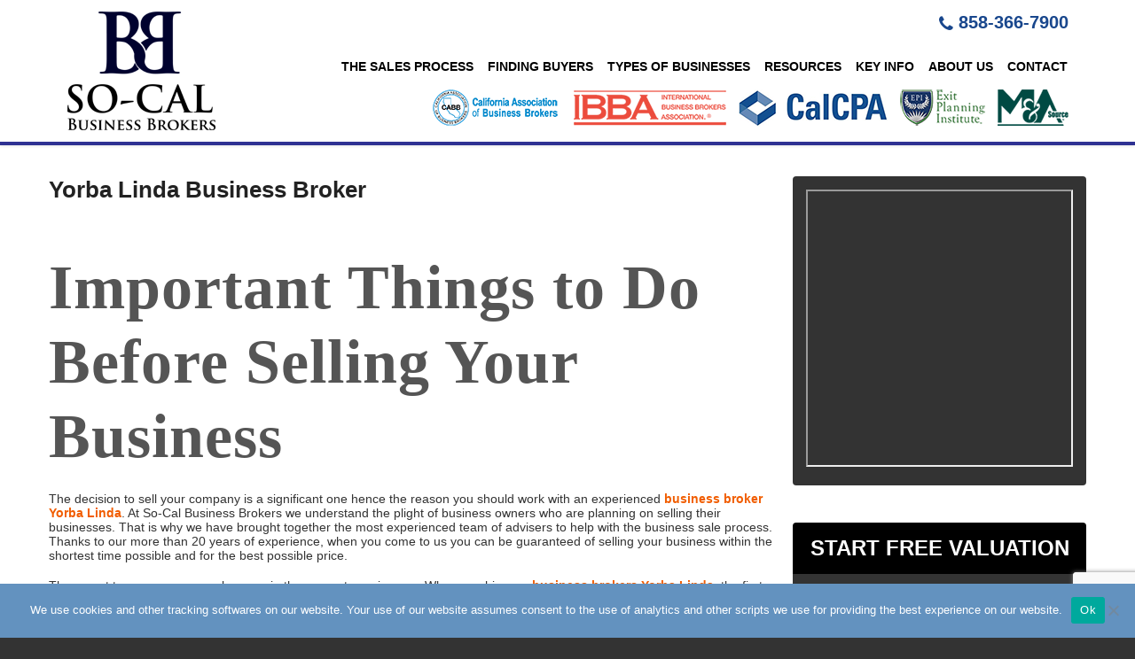

--- FILE ---
content_type: text/html; charset=UTF-8
request_url: https://so-calbusinessbrokers.com/yorba-linda-business-broker/
body_size: 69177
content:
<!DOCTYPE html>
<html dir="ltr" lang="en-US">
<head>
	<meta charset="UTF-8" />
	<meta name="viewport" content="width=device-width, initial-scale=1" />
	<link rel="profile" href="https://gmpg.org/xfn/11" />
	<link rel="shortcut icon" href="#">
	<title>Yorba Linda Business Broker | So-Cal Business Brokers</title>

		<!-- All in One SEO Pro 4.9.3 - aioseo.com -->
	<meta name="description" content="Business Broker Yorba Linda - Are you ready to sell your business? So-Cal Business Brokers has the team of experienced business brokers Yorba Linda you need to sell fast and for the best price. Call us now to find out more." />
	<meta name="robots" content="max-image-preview:large" />
	<meta name="keywords" content="business broker yorba linda,business broker" />
	<link rel="canonical" href="https://so-calbusinessbrokers.com/yorba-linda-business-broker/" />
	<meta name="generator" content="All in One SEO Pro (AIOSEO) 4.9.3" />

		<!-- Google tag (gtag.js) -->
<script async src="https://www.googletagmanager.com/gtag/js?id=AW-971580557"></script>
<script>
  window.dataLayer = window.dataLayer || [];
  function gtag(){dataLayer.push(arguments);}
  gtag('js', new Date());

  gtag('config', 'AW-971580557');
</script>

<!-- Event snippet for Submit lead form conversion page -->
<script>
  gtag('event', 'conversion', {'send_to': 'AW-971580557/eHl0CMaigsEDEI3JpM8D'});
</script>
		<script type="application/ld+json" class="aioseo-schema">
			{"@context":"https:\/\/schema.org","@graph":[{"@type":"BreadcrumbList","@id":"https:\/\/so-calbusinessbrokers.com\/yorba-linda-business-broker\/#breadcrumblist","itemListElement":[{"@type":"ListItem","@id":"https:\/\/so-calbusinessbrokers.com#listItem","position":1,"name":"Home","item":"https:\/\/so-calbusinessbrokers.com","nextItem":{"@type":"ListItem","@id":"https:\/\/so-calbusinessbrokers.com\/yorba-linda-business-broker\/#listItem","name":"Yorba Linda Business Broker"}},{"@type":"ListItem","@id":"https:\/\/so-calbusinessbrokers.com\/yorba-linda-business-broker\/#listItem","position":2,"name":"Yorba Linda Business Broker","previousItem":{"@type":"ListItem","@id":"https:\/\/so-calbusinessbrokers.com#listItem","name":"Home"}}]},{"@type":"Organization","@id":"https:\/\/so-calbusinessbrokers.com\/#organization","name":"So-Cal Business Brokers","url":"https:\/\/so-calbusinessbrokers.com\/","telephone":"+18583667900","logo":{"@type":"ImageObject","url":"https:\/\/so-calbusinessbrokers.com\/wp-content\/uploads\/2021\/03\/socal-logo-1.png","@id":"https:\/\/so-calbusinessbrokers.com\/yorba-linda-business-broker\/#organizationLogo","width":1568,"height":1320},"image":{"@id":"https:\/\/so-calbusinessbrokers.com\/yorba-linda-business-broker\/#organizationLogo"}},{"@type":"WebPage","@id":"https:\/\/so-calbusinessbrokers.com\/yorba-linda-business-broker\/#webpage","url":"https:\/\/so-calbusinessbrokers.com\/yorba-linda-business-broker\/","name":"Yorba Linda Business Broker | So-Cal Business Brokers","description":"Business Broker Yorba Linda - Are you ready to sell your business? So-Cal Business Brokers has the team of experienced business brokers Yorba Linda you need to sell fast and for the best price. Call us now to find out more.","inLanguage":"en-US","isPartOf":{"@id":"https:\/\/so-calbusinessbrokers.com\/#website"},"breadcrumb":{"@id":"https:\/\/so-calbusinessbrokers.com\/yorba-linda-business-broker\/#breadcrumblist"},"datePublished":"2019-12-19T14:34:30+00:00","dateModified":"2019-12-19T14:34:30+00:00"},{"@type":"WebSite","@id":"https:\/\/so-calbusinessbrokers.com\/#website","url":"https:\/\/so-calbusinessbrokers.com\/","name":"So-Cal Business Brokers","inLanguage":"en-US","publisher":{"@id":"https:\/\/so-calbusinessbrokers.com\/#organization"}}]}
		</script>
		<!-- All in One SEO Pro -->

<link rel='dns-prefetch' href='//vjs.zencdn.net' />
<link rel="alternate" type="application/rss+xml" title="So-Cal Business Brokers &raquo; Feed" href="https://so-calbusinessbrokers.com/feed/" />
<link rel="alternate" type="application/rss+xml" title="So-Cal Business Brokers &raquo; Comments Feed" href="https://so-calbusinessbrokers.com/comments/feed/" />
		<!-- This site uses the Google Analytics by MonsterInsights plugin v9.11.1 - Using Analytics tracking - https://www.monsterinsights.com/ -->
							<script src="//www.googletagmanager.com/gtag/js?id=G-3NV3V4406E"  data-cfasync="false" data-wpfc-render="false" type="text/javascript" async></script>
			<script data-cfasync="false" data-wpfc-render="false" type="text/javascript">
				var mi_version = '9.11.1';
				var mi_track_user = true;
				var mi_no_track_reason = '';
								var MonsterInsightsDefaultLocations = {"page_location":"https:\/\/so-calbusinessbrokers.com\/yorba-linda-business-broker\/"};
								if ( typeof MonsterInsightsPrivacyGuardFilter === 'function' ) {
					var MonsterInsightsLocations = (typeof MonsterInsightsExcludeQuery === 'object') ? MonsterInsightsPrivacyGuardFilter( MonsterInsightsExcludeQuery ) : MonsterInsightsPrivacyGuardFilter( MonsterInsightsDefaultLocations );
				} else {
					var MonsterInsightsLocations = (typeof MonsterInsightsExcludeQuery === 'object') ? MonsterInsightsExcludeQuery : MonsterInsightsDefaultLocations;
				}

								var disableStrs = [
										'ga-disable-G-3NV3V4406E',
									];

				/* Function to detect opted out users */
				function __gtagTrackerIsOptedOut() {
					for (var index = 0; index < disableStrs.length; index++) {
						if (document.cookie.indexOf(disableStrs[index] + '=true') > -1) {
							return true;
						}
					}

					return false;
				}

				/* Disable tracking if the opt-out cookie exists. */
				if (__gtagTrackerIsOptedOut()) {
					for (var index = 0; index < disableStrs.length; index++) {
						window[disableStrs[index]] = true;
					}
				}

				/* Opt-out function */
				function __gtagTrackerOptout() {
					for (var index = 0; index < disableStrs.length; index++) {
						document.cookie = disableStrs[index] + '=true; expires=Thu, 31 Dec 2099 23:59:59 UTC; path=/';
						window[disableStrs[index]] = true;
					}
				}

				if ('undefined' === typeof gaOptout) {
					function gaOptout() {
						__gtagTrackerOptout();
					}
				}
								window.dataLayer = window.dataLayer || [];

				window.MonsterInsightsDualTracker = {
					helpers: {},
					trackers: {},
				};
				if (mi_track_user) {
					function __gtagDataLayer() {
						dataLayer.push(arguments);
					}

					function __gtagTracker(type, name, parameters) {
						if (!parameters) {
							parameters = {};
						}

						if (parameters.send_to) {
							__gtagDataLayer.apply(null, arguments);
							return;
						}

						if (type === 'event') {
														parameters.send_to = monsterinsights_frontend.v4_id;
							var hookName = name;
							if (typeof parameters['event_category'] !== 'undefined') {
								hookName = parameters['event_category'] + ':' + name;
							}

							if (typeof MonsterInsightsDualTracker.trackers[hookName] !== 'undefined') {
								MonsterInsightsDualTracker.trackers[hookName](parameters);
							} else {
								__gtagDataLayer('event', name, parameters);
							}
							
						} else {
							__gtagDataLayer.apply(null, arguments);
						}
					}

					__gtagTracker('js', new Date());
					__gtagTracker('set', {
						'developer_id.dZGIzZG': true,
											});
					if ( MonsterInsightsLocations.page_location ) {
						__gtagTracker('set', MonsterInsightsLocations);
					}
										__gtagTracker('config', 'G-3NV3V4406E', {"forceSSL":"true","link_attribution":"true"} );
										window.gtag = __gtagTracker;										(function () {
						/* https://developers.google.com/analytics/devguides/collection/analyticsjs/ */
						/* ga and __gaTracker compatibility shim. */
						var noopfn = function () {
							return null;
						};
						var newtracker = function () {
							return new Tracker();
						};
						var Tracker = function () {
							return null;
						};
						var p = Tracker.prototype;
						p.get = noopfn;
						p.set = noopfn;
						p.send = function () {
							var args = Array.prototype.slice.call(arguments);
							args.unshift('send');
							__gaTracker.apply(null, args);
						};
						var __gaTracker = function () {
							var len = arguments.length;
							if (len === 0) {
								return;
							}
							var f = arguments[len - 1];
							if (typeof f !== 'object' || f === null || typeof f.hitCallback !== 'function') {
								if ('send' === arguments[0]) {
									var hitConverted, hitObject = false, action;
									if ('event' === arguments[1]) {
										if ('undefined' !== typeof arguments[3]) {
											hitObject = {
												'eventAction': arguments[3],
												'eventCategory': arguments[2],
												'eventLabel': arguments[4],
												'value': arguments[5] ? arguments[5] : 1,
											}
										}
									}
									if ('pageview' === arguments[1]) {
										if ('undefined' !== typeof arguments[2]) {
											hitObject = {
												'eventAction': 'page_view',
												'page_path': arguments[2],
											}
										}
									}
									if (typeof arguments[2] === 'object') {
										hitObject = arguments[2];
									}
									if (typeof arguments[5] === 'object') {
										Object.assign(hitObject, arguments[5]);
									}
									if ('undefined' !== typeof arguments[1].hitType) {
										hitObject = arguments[1];
										if ('pageview' === hitObject.hitType) {
											hitObject.eventAction = 'page_view';
										}
									}
									if (hitObject) {
										action = 'timing' === arguments[1].hitType ? 'timing_complete' : hitObject.eventAction;
										hitConverted = mapArgs(hitObject);
										__gtagTracker('event', action, hitConverted);
									}
								}
								return;
							}

							function mapArgs(args) {
								var arg, hit = {};
								var gaMap = {
									'eventCategory': 'event_category',
									'eventAction': 'event_action',
									'eventLabel': 'event_label',
									'eventValue': 'event_value',
									'nonInteraction': 'non_interaction',
									'timingCategory': 'event_category',
									'timingVar': 'name',
									'timingValue': 'value',
									'timingLabel': 'event_label',
									'page': 'page_path',
									'location': 'page_location',
									'title': 'page_title',
									'referrer' : 'page_referrer',
								};
								for (arg in args) {
																		if (!(!args.hasOwnProperty(arg) || !gaMap.hasOwnProperty(arg))) {
										hit[gaMap[arg]] = args[arg];
									} else {
										hit[arg] = args[arg];
									}
								}
								return hit;
							}

							try {
								f.hitCallback();
							} catch (ex) {
							}
						};
						__gaTracker.create = newtracker;
						__gaTracker.getByName = newtracker;
						__gaTracker.getAll = function () {
							return [];
						};
						__gaTracker.remove = noopfn;
						__gaTracker.loaded = true;
						window['__gaTracker'] = __gaTracker;
					})();
									} else {
										console.log("");
					(function () {
						function __gtagTracker() {
							return null;
						}

						window['__gtagTracker'] = __gtagTracker;
						window['gtag'] = __gtagTracker;
					})();
									}
			</script>
							<!-- / Google Analytics by MonsterInsights -->
		<script type="text/javascript">
window._wpemojiSettings = {"baseUrl":"https:\/\/s.w.org\/images\/core\/emoji\/14.0.0\/72x72\/","ext":".png","svgUrl":"https:\/\/s.w.org\/images\/core\/emoji\/14.0.0\/svg\/","svgExt":".svg","source":{"concatemoji":"https:\/\/so-calbusinessbrokers.com\/wp-includes\/js\/wp-emoji-release.min.js?ver=6.1.9"}};
/*! This file is auto-generated */
!function(e,a,t){var n,r,o,i=a.createElement("canvas"),p=i.getContext&&i.getContext("2d");function s(e,t){var a=String.fromCharCode,e=(p.clearRect(0,0,i.width,i.height),p.fillText(a.apply(this,e),0,0),i.toDataURL());return p.clearRect(0,0,i.width,i.height),p.fillText(a.apply(this,t),0,0),e===i.toDataURL()}function c(e){var t=a.createElement("script");t.src=e,t.defer=t.type="text/javascript",a.getElementsByTagName("head")[0].appendChild(t)}for(o=Array("flag","emoji"),t.supports={everything:!0,everythingExceptFlag:!0},r=0;r<o.length;r++)t.supports[o[r]]=function(e){if(p&&p.fillText)switch(p.textBaseline="top",p.font="600 32px Arial",e){case"flag":return s([127987,65039,8205,9895,65039],[127987,65039,8203,9895,65039])?!1:!s([55356,56826,55356,56819],[55356,56826,8203,55356,56819])&&!s([55356,57332,56128,56423,56128,56418,56128,56421,56128,56430,56128,56423,56128,56447],[55356,57332,8203,56128,56423,8203,56128,56418,8203,56128,56421,8203,56128,56430,8203,56128,56423,8203,56128,56447]);case"emoji":return!s([129777,127995,8205,129778,127999],[129777,127995,8203,129778,127999])}return!1}(o[r]),t.supports.everything=t.supports.everything&&t.supports[o[r]],"flag"!==o[r]&&(t.supports.everythingExceptFlag=t.supports.everythingExceptFlag&&t.supports[o[r]]);t.supports.everythingExceptFlag=t.supports.everythingExceptFlag&&!t.supports.flag,t.DOMReady=!1,t.readyCallback=function(){t.DOMReady=!0},t.supports.everything||(n=function(){t.readyCallback()},a.addEventListener?(a.addEventListener("DOMContentLoaded",n,!1),e.addEventListener("load",n,!1)):(e.attachEvent("onload",n),a.attachEvent("onreadystatechange",function(){"complete"===a.readyState&&t.readyCallback()})),(e=t.source||{}).concatemoji?c(e.concatemoji):e.wpemoji&&e.twemoji&&(c(e.twemoji),c(e.wpemoji)))}(window,document,window._wpemojiSettings);
</script>
<style type="text/css">
img.wp-smiley,
img.emoji {
	display: inline !important;
	border: none !important;
	box-shadow: none !important;
	height: 1em !important;
	width: 1em !important;
	margin: 0 0.07em !important;
	vertical-align: -0.1em !important;
	background: none !important;
	padding: 0 !important;
}
</style>
	<link rel='stylesheet' id='hdwstyle-css' href='https://so-calbusinessbrokers.com/wp-content/plugins/hdw-player-video-player-video-gallery/css/html5.hdwstyles.css?v=4.2&#038;ver=6.1.9' type='text/css' media='all' />
<link rel='stylesheet' id='layerslider-css' href='https://so-calbusinessbrokers.com/wp-content/plugins/LayerSlider/assets/static/layerslider/css/layerslider.css?ver=6.11.2' type='text/css' media='all' />
<link rel='stylesheet' id='wp-block-library-css' href='https://so-calbusinessbrokers.com/wp-includes/css/dist/block-library/style.min.css?ver=6.1.9' type='text/css' media='all' />
<style id='wp-block-library-theme-inline-css' type='text/css'>
.wp-block-audio figcaption{color:#555;font-size:13px;text-align:center}.is-dark-theme .wp-block-audio figcaption{color:hsla(0,0%,100%,.65)}.wp-block-audio{margin:0 0 1em}.wp-block-code{border:1px solid #ccc;border-radius:4px;font-family:Menlo,Consolas,monaco,monospace;padding:.8em 1em}.wp-block-embed figcaption{color:#555;font-size:13px;text-align:center}.is-dark-theme .wp-block-embed figcaption{color:hsla(0,0%,100%,.65)}.wp-block-embed{margin:0 0 1em}.blocks-gallery-caption{color:#555;font-size:13px;text-align:center}.is-dark-theme .blocks-gallery-caption{color:hsla(0,0%,100%,.65)}.wp-block-image figcaption{color:#555;font-size:13px;text-align:center}.is-dark-theme .wp-block-image figcaption{color:hsla(0,0%,100%,.65)}.wp-block-image{margin:0 0 1em}.wp-block-pullquote{border-top:4px solid;border-bottom:4px solid;margin-bottom:1.75em;color:currentColor}.wp-block-pullquote__citation,.wp-block-pullquote cite,.wp-block-pullquote footer{color:currentColor;text-transform:uppercase;font-size:.8125em;font-style:normal}.wp-block-quote{border-left:.25em solid;margin:0 0 1.75em;padding-left:1em}.wp-block-quote cite,.wp-block-quote footer{color:currentColor;font-size:.8125em;position:relative;font-style:normal}.wp-block-quote.has-text-align-right{border-left:none;border-right:.25em solid;padding-left:0;padding-right:1em}.wp-block-quote.has-text-align-center{border:none;padding-left:0}.wp-block-quote.is-large,.wp-block-quote.is-style-large,.wp-block-quote.is-style-plain{border:none}.wp-block-search .wp-block-search__label{font-weight:700}.wp-block-search__button{border:1px solid #ccc;padding:.375em .625em}:where(.wp-block-group.has-background){padding:1.25em 2.375em}.wp-block-separator.has-css-opacity{opacity:.4}.wp-block-separator{border:none;border-bottom:2px solid;margin-left:auto;margin-right:auto}.wp-block-separator.has-alpha-channel-opacity{opacity:1}.wp-block-separator:not(.is-style-wide):not(.is-style-dots){width:100px}.wp-block-separator.has-background:not(.is-style-dots){border-bottom:none;height:1px}.wp-block-separator.has-background:not(.is-style-wide):not(.is-style-dots){height:2px}.wp-block-table{margin:"0 0 1em 0"}.wp-block-table thead{border-bottom:3px solid}.wp-block-table tfoot{border-top:3px solid}.wp-block-table td,.wp-block-table th{word-break:normal}.wp-block-table figcaption{color:#555;font-size:13px;text-align:center}.is-dark-theme .wp-block-table figcaption{color:hsla(0,0%,100%,.65)}.wp-block-video figcaption{color:#555;font-size:13px;text-align:center}.is-dark-theme .wp-block-video figcaption{color:hsla(0,0%,100%,.65)}.wp-block-video{margin:0 0 1em}.wp-block-template-part.has-background{padding:1.25em 2.375em;margin-top:0;margin-bottom:0}
</style>
<link rel='stylesheet' id='aioseo/css/src/vue/standalone/blocks/table-of-contents/global.scss-css' href='https://so-calbusinessbrokers.com/wp-content/plugins/all-in-one-seo-pack-pro/dist/Pro/assets/css/table-of-contents/global.e90f6d47.css?ver=4.9.3' type='text/css' media='all' />
<link rel='stylesheet' id='aioseo/css/src/vue/standalone/blocks/pro/recipe/global.scss-css' href='https://so-calbusinessbrokers.com/wp-content/plugins/all-in-one-seo-pack-pro/dist/Pro/assets/css/recipe/global.67a3275f.css?ver=4.9.3' type='text/css' media='all' />
<link rel='stylesheet' id='aioseo/css/src/vue/standalone/blocks/pro/product/global.scss-css' href='https://so-calbusinessbrokers.com/wp-content/plugins/all-in-one-seo-pack-pro/dist/Pro/assets/css/product/global.61066cfb.css?ver=4.9.3' type='text/css' media='all' />
<link rel='stylesheet' id='classic-theme-styles-css' href='https://so-calbusinessbrokers.com/wp-includes/css/classic-themes.min.css?ver=1' type='text/css' media='all' />
<style id='global-styles-inline-css' type='text/css'>
body{--wp--preset--color--black: #000000;--wp--preset--color--cyan-bluish-gray: #abb8c3;--wp--preset--color--white: #FFF;--wp--preset--color--pale-pink: #f78da7;--wp--preset--color--vivid-red: #cf2e2e;--wp--preset--color--luminous-vivid-orange: #ff6900;--wp--preset--color--luminous-vivid-amber: #fcb900;--wp--preset--color--light-green-cyan: #7bdcb5;--wp--preset--color--vivid-green-cyan: #00d084;--wp--preset--color--pale-cyan-blue: #8ed1fc;--wp--preset--color--vivid-cyan-blue: #0693e3;--wp--preset--color--vivid-purple: #9b51e0;--wp--preset--color--primary: #0073a8;--wp--preset--color--secondary: #005075;--wp--preset--color--dark-gray: #111;--wp--preset--color--light-gray: #767676;--wp--preset--gradient--vivid-cyan-blue-to-vivid-purple: linear-gradient(135deg,rgba(6,147,227,1) 0%,rgb(155,81,224) 100%);--wp--preset--gradient--light-green-cyan-to-vivid-green-cyan: linear-gradient(135deg,rgb(122,220,180) 0%,rgb(0,208,130) 100%);--wp--preset--gradient--luminous-vivid-amber-to-luminous-vivid-orange: linear-gradient(135deg,rgba(252,185,0,1) 0%,rgba(255,105,0,1) 100%);--wp--preset--gradient--luminous-vivid-orange-to-vivid-red: linear-gradient(135deg,rgba(255,105,0,1) 0%,rgb(207,46,46) 100%);--wp--preset--gradient--very-light-gray-to-cyan-bluish-gray: linear-gradient(135deg,rgb(238,238,238) 0%,rgb(169,184,195) 100%);--wp--preset--gradient--cool-to-warm-spectrum: linear-gradient(135deg,rgb(74,234,220) 0%,rgb(151,120,209) 20%,rgb(207,42,186) 40%,rgb(238,44,130) 60%,rgb(251,105,98) 80%,rgb(254,248,76) 100%);--wp--preset--gradient--blush-light-purple: linear-gradient(135deg,rgb(255,206,236) 0%,rgb(152,150,240) 100%);--wp--preset--gradient--blush-bordeaux: linear-gradient(135deg,rgb(254,205,165) 0%,rgb(254,45,45) 50%,rgb(107,0,62) 100%);--wp--preset--gradient--luminous-dusk: linear-gradient(135deg,rgb(255,203,112) 0%,rgb(199,81,192) 50%,rgb(65,88,208) 100%);--wp--preset--gradient--pale-ocean: linear-gradient(135deg,rgb(255,245,203) 0%,rgb(182,227,212) 50%,rgb(51,167,181) 100%);--wp--preset--gradient--electric-grass: linear-gradient(135deg,rgb(202,248,128) 0%,rgb(113,206,126) 100%);--wp--preset--gradient--midnight: linear-gradient(135deg,rgb(2,3,129) 0%,rgb(40,116,252) 100%);--wp--preset--duotone--dark-grayscale: url('#wp-duotone-dark-grayscale');--wp--preset--duotone--grayscale: url('#wp-duotone-grayscale');--wp--preset--duotone--purple-yellow: url('#wp-duotone-purple-yellow');--wp--preset--duotone--blue-red: url('#wp-duotone-blue-red');--wp--preset--duotone--midnight: url('#wp-duotone-midnight');--wp--preset--duotone--magenta-yellow: url('#wp-duotone-magenta-yellow');--wp--preset--duotone--purple-green: url('#wp-duotone-purple-green');--wp--preset--duotone--blue-orange: url('#wp-duotone-blue-orange');--wp--preset--font-size--small: 19.5px;--wp--preset--font-size--medium: 20px;--wp--preset--font-size--large: 36.5px;--wp--preset--font-size--x-large: 42px;--wp--preset--font-size--normal: 22px;--wp--preset--font-size--huge: 49.5px;}.has-black-color{color: var(--wp--preset--color--black) !important;}.has-cyan-bluish-gray-color{color: var(--wp--preset--color--cyan-bluish-gray) !important;}.has-white-color{color: var(--wp--preset--color--white) !important;}.has-pale-pink-color{color: var(--wp--preset--color--pale-pink) !important;}.has-vivid-red-color{color: var(--wp--preset--color--vivid-red) !important;}.has-luminous-vivid-orange-color{color: var(--wp--preset--color--luminous-vivid-orange) !important;}.has-luminous-vivid-amber-color{color: var(--wp--preset--color--luminous-vivid-amber) !important;}.has-light-green-cyan-color{color: var(--wp--preset--color--light-green-cyan) !important;}.has-vivid-green-cyan-color{color: var(--wp--preset--color--vivid-green-cyan) !important;}.has-pale-cyan-blue-color{color: var(--wp--preset--color--pale-cyan-blue) !important;}.has-vivid-cyan-blue-color{color: var(--wp--preset--color--vivid-cyan-blue) !important;}.has-vivid-purple-color{color: var(--wp--preset--color--vivid-purple) !important;}.has-black-background-color{background-color: var(--wp--preset--color--black) !important;}.has-cyan-bluish-gray-background-color{background-color: var(--wp--preset--color--cyan-bluish-gray) !important;}.has-white-background-color{background-color: var(--wp--preset--color--white) !important;}.has-pale-pink-background-color{background-color: var(--wp--preset--color--pale-pink) !important;}.has-vivid-red-background-color{background-color: var(--wp--preset--color--vivid-red) !important;}.has-luminous-vivid-orange-background-color{background-color: var(--wp--preset--color--luminous-vivid-orange) !important;}.has-luminous-vivid-amber-background-color{background-color: var(--wp--preset--color--luminous-vivid-amber) !important;}.has-light-green-cyan-background-color{background-color: var(--wp--preset--color--light-green-cyan) !important;}.has-vivid-green-cyan-background-color{background-color: var(--wp--preset--color--vivid-green-cyan) !important;}.has-pale-cyan-blue-background-color{background-color: var(--wp--preset--color--pale-cyan-blue) !important;}.has-vivid-cyan-blue-background-color{background-color: var(--wp--preset--color--vivid-cyan-blue) !important;}.has-vivid-purple-background-color{background-color: var(--wp--preset--color--vivid-purple) !important;}.has-black-border-color{border-color: var(--wp--preset--color--black) !important;}.has-cyan-bluish-gray-border-color{border-color: var(--wp--preset--color--cyan-bluish-gray) !important;}.has-white-border-color{border-color: var(--wp--preset--color--white) !important;}.has-pale-pink-border-color{border-color: var(--wp--preset--color--pale-pink) !important;}.has-vivid-red-border-color{border-color: var(--wp--preset--color--vivid-red) !important;}.has-luminous-vivid-orange-border-color{border-color: var(--wp--preset--color--luminous-vivid-orange) !important;}.has-luminous-vivid-amber-border-color{border-color: var(--wp--preset--color--luminous-vivid-amber) !important;}.has-light-green-cyan-border-color{border-color: var(--wp--preset--color--light-green-cyan) !important;}.has-vivid-green-cyan-border-color{border-color: var(--wp--preset--color--vivid-green-cyan) !important;}.has-pale-cyan-blue-border-color{border-color: var(--wp--preset--color--pale-cyan-blue) !important;}.has-vivid-cyan-blue-border-color{border-color: var(--wp--preset--color--vivid-cyan-blue) !important;}.has-vivid-purple-border-color{border-color: var(--wp--preset--color--vivid-purple) !important;}.has-vivid-cyan-blue-to-vivid-purple-gradient-background{background: var(--wp--preset--gradient--vivid-cyan-blue-to-vivid-purple) !important;}.has-light-green-cyan-to-vivid-green-cyan-gradient-background{background: var(--wp--preset--gradient--light-green-cyan-to-vivid-green-cyan) !important;}.has-luminous-vivid-amber-to-luminous-vivid-orange-gradient-background{background: var(--wp--preset--gradient--luminous-vivid-amber-to-luminous-vivid-orange) !important;}.has-luminous-vivid-orange-to-vivid-red-gradient-background{background: var(--wp--preset--gradient--luminous-vivid-orange-to-vivid-red) !important;}.has-very-light-gray-to-cyan-bluish-gray-gradient-background{background: var(--wp--preset--gradient--very-light-gray-to-cyan-bluish-gray) !important;}.has-cool-to-warm-spectrum-gradient-background{background: var(--wp--preset--gradient--cool-to-warm-spectrum) !important;}.has-blush-light-purple-gradient-background{background: var(--wp--preset--gradient--blush-light-purple) !important;}.has-blush-bordeaux-gradient-background{background: var(--wp--preset--gradient--blush-bordeaux) !important;}.has-luminous-dusk-gradient-background{background: var(--wp--preset--gradient--luminous-dusk) !important;}.has-pale-ocean-gradient-background{background: var(--wp--preset--gradient--pale-ocean) !important;}.has-electric-grass-gradient-background{background: var(--wp--preset--gradient--electric-grass) !important;}.has-midnight-gradient-background{background: var(--wp--preset--gradient--midnight) !important;}.has-small-font-size{font-size: var(--wp--preset--font-size--small) !important;}.has-medium-font-size{font-size: var(--wp--preset--font-size--medium) !important;}.has-large-font-size{font-size: var(--wp--preset--font-size--large) !important;}.has-x-large-font-size{font-size: var(--wp--preset--font-size--x-large) !important;}
.wp-block-navigation a:where(:not(.wp-element-button)){color: inherit;}
:where(.wp-block-columns.is-layout-flex){gap: 2em;}
.wp-block-pullquote{font-size: 1.5em;line-height: 1.6;}
</style>
<link rel='stylesheet' id='contact-form-7-css' href='https://so-calbusinessbrokers.com/wp-content/plugins/contact-form-7/includes/css/styles.css?ver=5.7.4' type='text/css' media='all' />
<link rel='stylesheet' id='cookie-notice-front-css' href='https://so-calbusinessbrokers.com/wp-content/plugins/cookie-notice/css/front.min.css?ver=2.5.11' type='text/css' media='all' />
<link rel='stylesheet' id='ctf_styles-css' href='https://so-calbusinessbrokers.com/wp-content/plugins/custom-twitter-feeds/css/ctf-styles.min.css?ver=2.0.5' type='text/css' media='all' />
<link rel='stylesheet' id='wpos-font-awesome-css' href='https://so-calbusinessbrokers.com/wp-content/plugins/wp-testimonial-with-widget/assets/css/font-awesome.min.css?ver=3.1.2' type='text/css' media='all' />
<link rel='stylesheet' id='wpos-slick-style-css' href='https://so-calbusinessbrokers.com/wp-content/plugins/wp-testimonial-with-widget/assets/css/slick.css?ver=3.1.2' type='text/css' media='all' />
<link rel='stylesheet' id='wtwp-public-css-css' href='https://so-calbusinessbrokers.com/wp-content/plugins/wp-testimonial-with-widget/assets/css/wtwp-public.css?ver=3.1.2' type='text/css' media='all' />
<link rel='stylesheet' id='videojs-css' href='//vjs.zencdn.net/5.4.6/video-js.min.css?ver=6.1.9' type='text/css' media='all' />
<link rel='stylesheet' id='wpde_theme_styles-css' href='https://so-calbusinessbrokers.com/wp-content/themes/scbb-new/css/styles.css?ver=1.0' type='text/css' media='all' />
<style id='wpde_theme_styles-inline-css' type='text/css'>

	.social_icons li a{
		width: 32px;
		height: 32px;
		padding: 6px;
		background: rgb(247,148,30);
		color: rgb(255,255,255);
		font-size: 20px !important;
		border-radius: 16px;
		border: 1px solid transparent;
		text-align: center;
	}
	.social_icons li:hover a{
		background: rgb(51,51,51);
		color: rgb(255,255,255);
		border: 1px solid transparent;
	}
	.social_icons li a.image{
		background: transparent !important;
	}
	
	.woocommerce div.product p.price, .woocommerce div.product span.price, .woocommerce div.product .stock, .woocommerce ul.products li.product .price, #add_payment_method .cart-collaterals .cart_totals .discount td,.woocommerce-cart .cart-collaterals .cart_totals .discount td,.woocommerce-checkout .cart-collaterals .cart_totals .discount td{
		color: rgb(0,130,200);
	}
	.woocommerce span.onsale{
		background-color: rgb(0,130,200);
	}
	.woocommerce-store-notice,p.demo_store, .woocommerce #respond input#submit.alt,.woocommerce a.button.alt,.woocommerce button.button.alt,.woocommerce input.button.alt,.woocommerce #respond input#submit.alt.disabled,.woocommerce #respond input#submit.alt.disabled:hover,.woocommerce #respond input#submit.alt:disabled,.woocommerce #respond input#submit.alt:disabled:hover,.woocommerce #respond input#submit.alt:disabled[disabled],.woocommerce #respond input#submit.alt:disabled[disabled]:hover,.woocommerce a.button.alt.disabled,.woocommerce a.button.alt.disabled:hover,.woocommerce a.button.alt:disabled,.woocommerce a.button.alt:disabled:hover,.woocommerce a.button.alt:disabled[disabled],.woocommerce a.button.alt:disabled[disabled]:hover,.woocommerce button.button.alt.disabled,.woocommerce button.button.alt.disabled:hover,.woocommerce button.button.alt:disabled,.woocommerce button.button.alt:disabled:hover,.woocommerce button.button.alt:disabled[disabled],.woocommerce button.button.alt:disabled[disabled]:hover,.woocommerce input.button.alt.disabled,.woocommerce input.button.alt.disabled:hover,.woocommerce input.button.alt:disabled,.woocommerce input.button.alt:disabled:hover,.woocommerce input.button.alt:disabled[disabled],.woocommerce input.button.alt:disabled[disabled]:hover, .woocommerce .widget_price_filter .ui-slider .ui-slider-handle, .woocommerce .widget_price_filter .ui-slider .ui-slider-range, .woocommerce-error,.woocommerce-info,.woocommerce-message, .woocommerce #respond input#submit, .woocommerce a.button, .woocommerce button.button, .woocommerce input.button{
		background-color: rgb(4,161,228);
	}
	.woocommerce #respond input#submit.alt:hover,.woocommerce a.button.alt:hover,.woocommerce button.button.alt:hover,.woocommerce input.button.alt:hover{
		background-color: rgb(13,94,168);
	}
	.woocommerce #respond input#submit, .woocommerce a.button, .woocommerce button.button, .woocommerce input.button, .woocommerce-error, .woocommerce-info, .woocommerce-message, .woocommerce-error:before, .woocommerce-info:before, .woocommerce-message:before, .woocommerce-error a, .woocommerce-info a, .woocommerce-message a{
		color: rgb(255,255,255);
	}
	.woocommerce-info {
		border-top-color: rgb(0,130,200);
	}
	@media only screen and ( max-width: 768px ) {
			#wpde-rmenu-wrap ul li {
				border-top: solid 1px rgb(255,255,255);
				border-bottom: solid 1px rgb(255,255,255);
			}
			
				#wpde_rmenu_bar {
				background-image: url( #000000 );
				background-size:  ;
				background-repeat: ;
			}
			
			#wpde_rmenu_bar {
				background-color: #000000;
			}
		
			html body div#wpde-rmenu-wrap .wpde_submit .icon.icon-search {
				color: #ffffff;
			}
			#wpde_rmenu_bar .menu_title, #wpde_rmenu_bar .wpde_rmenu_icon_menu {
				color: #ffffff;
			}
			#wpde_rmenu_bar .menu_title {
				font-size: 20px;
				font-weight: normal;
			}
			#wpde-rmenu-wrap li.menu-item a {
				font-size: 15px;
				font-weight: normal;
				text-transform: capitalize;
			}
			#wpde-rmenu-wrap li.menu-item-has-children ul.sub-menu a {
				font-size: 15px;
				font-weight: normal;
				text-transform: capitalize;
			}
			#wpde-rmenu-wrap li.current-menu-item > a {
				background: #000000;
			}
			#wpde-rmenu-wrap li.current-menu-item > a,
			#wpde-rmenu-wrap li.current-menu-item span.wpde_rmenu_icon{
				color: #ffffff !important;
			}
			#wpde-rmenu-wrap {
				background-color: #000000;
			}
			.wpde-rmenu-push-toright {
				left: 80% ;
			}
			.wpde-rmenu-push-toright .mm-slideout {
				left:80% ;
			}
			.wpde-rmenu-push-toleft {
				left: -80% ;
			}
			#wpde-rmenu-wrap.wpde-rmenu-right,
			#wpde-rmenu-wrap.wpde-rmenu-left,
			#wpde-rmenu-wrap.wpde-rmenu-right.custom,
			#wpde-rmenu-wrap.wpde-rmenu-left.custom,
			.wpde-rmenu-vertical {
				width: 80%;
				max-width: 400px;
			}
			#wpde-rmenu-wrap ul#wpde_rmenu_menu_ul li.menu-item a,
			div#wpde-rmenu-wrap ul li span.wpde_rmenu_icon {
				color: #ffffff !important;
			}
			#wpde-rmenu-wrap ul#wpde_rmenu_menu_ul li.menu-item a:hover {
				background: #000000;
				color: #ffffff !important;
			}
			div#wpde-rmenu-wrap ul>li:hover>span.wpde_rmenu_icon {
				color: #ffffff !important;
			}
			.wpde_rmenu_bar .hamburger-inner, .wpde_rmenu_bar .hamburger-inner::before, .wpde_rmenu_bar .hamburger-inner::after {
				background: #ffffff;
			}
			.wpde_rmenu_bar .hamburger:hover .hamburger-inner, .wpde_rmenu_bar .hamburger:hover .hamburger-inner::before,
		 .wpde_rmenu_bar .hamburger:hover .hamburger-inner::after {
			background: #ffffff;
			}
		div.wpde_rmenu_bar div.hamburger{padding-right: 6px !important;}
			#wpde_rmenu_menu.left {
				width:80%;
				left: -80%;
				right: auto;
			}
			#wpde_rmenu_menu.right {
				width:80%;
				right: -80%;
				left: auto;
			}
		
				.wpde_rmenu_bar .hamburger {
					float: left;
				}
				.wpde_rmenu_bar #custom_menu_icon.hamburger {
					/*top: px;
					left: px;
					background-color: ;*/
					float: left !important;
				}
			#site-navigation{ display: none !important; }.custMenu #custom_menu_icon {
			display: block;
		}html { padding-top: 42px !important; }#wpde_rmenu_bar,#wpde-rmenu-wrap { display: block; }
		div#wpadminbar { position: fixed; }}
</style>
<link rel='stylesheet' id='wpde_icons-css' href='https://so-calbusinessbrokers.com/wp-content/themes/scbb-new/css/icons/style.css?ver=1.0' type='text/css' media='all' />
<link rel='stylesheet' id='wpde_slick-css' href='https://so-calbusinessbrokers.com/wp-content/themes/scbb-new/css/slick.css?ver=6.1.9' type='text/css' media='all' />
<link rel='stylesheet' id='wpde_slick_theme-css' href='https://so-calbusinessbrokers.com/wp-content/themes/scbb-new/css/slick-theme.css?ver=6.1.9' type='text/css' media='all' />
<link rel='stylesheet' id='fw-option-type-icon-v2-pack-font-awesome-css' href='https://so-calbusinessbrokers.com/wp-content/plugins/unyson/framework/static/libs/font-awesome/css/font-awesome.min.css?ver=2.7.28' type='text/css' media='all' />
<link rel='stylesheet' id='twentynineteen-bootstrap-css' href='https://so-calbusinessbrokers.com/wp-content/themes/scbb-new/css/bootstrap.min.css' type='text/css' media='all' />
<link rel='stylesheet' id='twentynineteen-animate-css' href='https://so-calbusinessbrokers.com/wp-content/themes/scbb-new/css/animate.css' type='text/css' media='all' />
<link rel='stylesheet' id='twentynineteen-style-css' href='https://so-calbusinessbrokers.com/wp-content/themes/scbb-new/style.css?ver=1.1' type='text/css' media='all' />
<link rel='stylesheet' id='twentynineteen-style-custom-css' href='https://so-calbusinessbrokers.com/wp-content/themes/scbb-new/style_custom.css?ver%5B0%5D=twentynineteen-style' type='text/css' media='all' />
<link rel='stylesheet' id='twentynineteen-print-style-css' href='https://so-calbusinessbrokers.com/wp-content/themes/scbb-new/print.css?ver=1.1' type='text/css' media='print' />
<script type='text/javascript' src='https://so-calbusinessbrokers.com/wp-content/plugins/hdw-player-video-player-video-gallery/js/jquery.min.js?ver=2.0.2' id='jquery-js'></script>
<script type='text/javascript' src='https://so-calbusinessbrokers.com/wp-content/plugins/hdw-player-video-player-video-gallery/js/majhdwplayer.js?v=4.2&#038;ver=6.1.9' id='hdwmaj-js'></script>
<script type='text/javascript' src='https://so-calbusinessbrokers.com/wp-content/plugins/hdw-player-video-player-video-gallery/js/html5.hdwplayer.js?v=4.2&#038;ver=6.1.9' id='hdwhtml-js'></script>
<script type='text/javascript' id='layerslider-utils-js-extra'>
/* <![CDATA[ */
var LS_Meta = {"v":"6.11.2","fixGSAP":"1"};
/* ]]> */
</script>
<script type='text/javascript' src='https://so-calbusinessbrokers.com/wp-content/plugins/LayerSlider/assets/static/layerslider/js/layerslider.utils.js?ver=6.11.2' id='layerslider-utils-js'></script>
<script type='text/javascript' src='https://so-calbusinessbrokers.com/wp-content/plugins/LayerSlider/assets/static/layerslider/js/layerslider.kreaturamedia.jquery.js?ver=6.11.2' id='layerslider-js'></script>
<script type='text/javascript' src='https://so-calbusinessbrokers.com/wp-content/plugins/LayerSlider/assets/static/layerslider/js/layerslider.transitions.js?ver=6.11.2' id='layerslider-transitions-js'></script>
<script type='text/javascript' src='https://so-calbusinessbrokers.com/wp-content/plugins/google-analytics-for-wordpress/assets/js/frontend-gtag.min.js?ver=9.11.1' id='monsterinsights-frontend-script-js'></script>
<script data-cfasync="false" data-wpfc-render="false" type="text/javascript" id='monsterinsights-frontend-script-js-extra'>/* <![CDATA[ */
var monsterinsights_frontend = {"js_events_tracking":"true","download_extensions":"doc,pdf,ppt,zip,xls,docx,pptx,xlsx","inbound_paths":"[{\"path\":\"\\\/go\\\/\",\"label\":\"affiliate\"},{\"path\":\"\\\/recommend\\\/\",\"label\":\"affiliate\"}]","home_url":"https:\/\/so-calbusinessbrokers.com","hash_tracking":"false","v4_id":"G-3NV3V4406E"};/* ]]> */
</script>
<script type='text/javascript' id='anc-6310-ajax-script-js-extra'>
/* <![CDATA[ */
var anc_6310_ajax_object = {"ajax_url":"https:\/\/so-calbusinessbrokers.com\/wp-admin\/admin-ajax.php"};
/* ]]> */
</script>
<script type='text/javascript' src='https://so-calbusinessbrokers.com/wp-content/plugins/animated-number-counters/assets/js/ajaxdata.js?ver=6.1.9' id='anc-6310-ajax-script-js'></script>
<script type='text/javascript' src='https://so-calbusinessbrokers.com/wp-content/plugins/animated-number-counters/assets/js/jquery.counterup.js?ver=6.1.9' id='anc-6310-counterup-js'></script>
<script type='text/javascript' src='https://so-calbusinessbrokers.com/wp-content/plugins/animated-number-counters/assets/js/anc-6310-output.js?ver=6.1.9' id='anc-6310-output-js'></script>
<script type='text/javascript' id='cf7rl-redirect_method-js-extra'>
/* <![CDATA[ */
var cf7rl_ajax_object = {"cf7rl_ajax_url":"https:\/\/so-calbusinessbrokers.com\/wp-admin\/admin-ajax.php","cf7rl_forms":"[\"|4211|url|https:\\\/\\\/so-calbusinessbrokers.com\\\/sc-thank-you\\\/|0|\",\"|4112|url|https:\\\/\\\/so-calbusinessbrokers.com\\\/calculation-thank-you|0|\",\"|4080|url|https:\\\/\\\/so-calbusinessbrokers.com\\\/thank-you-orange-county|0|\",\"|3987|url|https:\\\/\\\/so-calbusinessbrokers.com\\\/thank-you-los-angeles\\\/|0|\",\"|3986|url|https:\\\/\\\/so-calbusinessbrokers.com\\\/thank-you-san-diego\\\/|0|\",\"|3979|url|https:\\\/\\\/so-calbusinessbrokers.com\\\/thank-you-orange-county\\\/|0|\",\"|259|url|https:\\\/\\\/so-calbusinessbrokers.com\\\/business-valuation-thank-you\\\/|0|\",\"|256|url|https:\\\/\\\/so-calbusinessbrokers.com\\\/ssp-thank-you\\\/|0|\",\"|253|url|https:\\\/\\\/so-calbusinessbrokers.com\\\/fb-thank-you\\\/|0|\",\"|5|url|https:\\\/\\\/so-calbusinessbrokers.com\\\/hp-thank-you|0|\"]"};
/* ]]> */
</script>
<script type='text/javascript' src='https://so-calbusinessbrokers.com/wp-content/plugins/cf7-redirect-thank-you-page/includes/../assets/js/redirect_method.js' id='cf7rl-redirect_method-js'></script>
<script type='text/javascript' src='https://so-calbusinessbrokers.com/wp-content/themes/scbb-new/js/slick.js?ver=1' id='wpde_slick_script-js'></script>
<script type='text/javascript' id='wpde_theme_scripts-js-extra'>
/* <![CDATA[ */
var wpdeto = {"zooming":"no","start_width":"768","menu_width":"80","cont_width":"400","parent_click":null,"swipe":"yes"};
/* ]]> */
</script>
<script type='text/javascript' src='https://so-calbusinessbrokers.com/wp-content/themes/scbb-new/js/scripts.js?ver=1.0' id='wpde_theme_scripts-js'></script>
<meta name="generator" content="Powered by LayerSlider 6.11.2 - Multi-Purpose, Responsive, Parallax, Mobile-Friendly Slider Plugin for WordPress." />
<!-- LayerSlider updates and docs at: https://layerslider.kreaturamedia.com -->
<link rel="https://api.w.org/" href="https://so-calbusinessbrokers.com/wp-json/" /><link rel="alternate" type="application/json" href="https://so-calbusinessbrokers.com/wp-json/wp/v2/pages/3589" /><link rel="EditURI" type="application/rsd+xml" title="RSD" href="https://so-calbusinessbrokers.com/xmlrpc.php?rsd" />
<link rel="wlwmanifest" type="application/wlwmanifest+xml" href="https://so-calbusinessbrokers.com/wp-includes/wlwmanifest.xml" />
<meta name="generator" content="WordPress 6.1.9" />
<link rel='shortlink' href='https://so-calbusinessbrokers.com/?p=3589' />
<link rel="alternate" type="application/json+oembed" href="https://so-calbusinessbrokers.com/wp-json/oembed/1.0/embed?url=https%3A%2F%2Fso-calbusinessbrokers.com%2Fyorba-linda-business-broker%2F" />
<link rel="alternate" type="text/xml+oembed" href="https://so-calbusinessbrokers.com/wp-json/oembed/1.0/embed?url=https%3A%2F%2Fso-calbusinessbrokers.com%2Fyorba-linda-business-broker%2F&#038;format=xml" />
<meta name="generator" content="Powered by Visual Composer Website Builder - fast and easy-to-use drag and drop visual editor for WordPress."/><noscript><style>.vce-row-container .vcv-lozad {display: none}</style></noscript>
		<script type="text/javascript"> document.createElement("video");document.createElement("audio");document.createElement("track"); </script>
		
<!-- WP Youtube Player 1.7 by unijimpe -->
<link rel="icon" href="https://so-calbusinessbrokers.com/wp-content/uploads/2021/03/cropped-socal-logo-1-32x32.png" sizes="32x32" />
<link rel="icon" href="https://so-calbusinessbrokers.com/wp-content/uploads/2021/03/cropped-socal-logo-1-192x192.png" sizes="192x192" />
<link rel="apple-touch-icon" href="https://so-calbusinessbrokers.com/wp-content/uploads/2021/03/cropped-socal-logo-1-180x180.png" />
<meta name="msapplication-TileImage" content="https://so-calbusinessbrokers.com/wp-content/uploads/2021/03/cropped-socal-logo-1-270x270.png" />
<style id="wpforms-css-vars-root">
				:root {
					--wpforms-field-border-radius: 3px;
--wpforms-field-background-color: #ffffff;
--wpforms-field-border-color: rgba( 0, 0, 0, 0.25 );
--wpforms-field-text-color: rgba( 0, 0, 0, 0.7 );
--wpforms-label-color: rgba( 0, 0, 0, 0.85 );
--wpforms-label-sublabel-color: rgba( 0, 0, 0, 0.55 );
--wpforms-label-error-color: #d63637;
--wpforms-button-border-radius: 3px;
--wpforms-button-background-color: #066aab;
--wpforms-button-text-color: #ffffff;
--wpforms-field-size-input-height: 43px;
--wpforms-field-size-input-spacing: 15px;
--wpforms-field-size-font-size: 16px;
--wpforms-field-size-line-height: 19px;
--wpforms-field-size-padding-h: 14px;
--wpforms-field-size-checkbox-size: 16px;
--wpforms-field-size-sublabel-spacing: 5px;
--wpforms-field-size-icon-size: 1;
--wpforms-label-size-font-size: 16px;
--wpforms-label-size-line-height: 19px;
--wpforms-label-size-sublabel-font-size: 14px;
--wpforms-label-size-sublabel-line-height: 17px;
--wpforms-button-size-font-size: 17px;
--wpforms-button-size-height: 41px;
--wpforms-button-size-padding-h: 15px;
--wpforms-button-size-margin-top: 10px;

				}
			</style></head>

<body data-rsssl=1 class="page-template page-template-page-with-sidebar page-template-page-with-sidebar-php page page-id-3589 wp-embed-responsive cookies-not-set vcwb group-blog masthead-fixed footer-widgets singular image-filters-enabled">
<div id="page" class="site">
	<a class="skip-link screen-reader-text" href="#content">Skip to content</a>
	<div class="header-sticky">
	<header id="masthead" class="site-header" role="banner">
		<div class="container">
			<div class="row">
				<div class="col-sm-3">
					<div class="site-title">
													<a href="https://so-calbusinessbrokers.com/" title="So-Cal Business Brokers" rel="home">
							<img src="//so-calbusinessbrokers.com/wp-content/uploads/2021/03/socal-logo-2.png"  width="178" height="150" title="So-Cal Business Brokers" />
							</a>
											</div><!-- .site-branding-text -->
				</div>
				<div class="col-sm-9">
					<div class="header_right">
												<div class="header_phone"><a href="tel:858-366-7900"><i class="fa fa-phone"></i> 858-366-7900</a></div>
											</div>
					<div class="navigation-top">
						<nav id="site-navigation" class="main-navigation" role="navigation" aria-label="Top Menu">
							<div class="menu-header-menu-container"><ul id="top-menu" class="menu"><li id="menu-item-23" class="menu-item menu-item-type-post_type menu-item-object-page menu-item-23"><a href="https://so-calbusinessbrokers.com/the-sales-process/">The Sales Process</a></li>
<li id="menu-item-143" class="menu-item menu-item-type-post_type menu-item-object-post menu-item-has-children menu-item-143"><a href="https://so-calbusinessbrokers.com/finding-buyers/" aria-haspopup="true" aria-expanded="false">Finding Buyers</a>
<ul class="sub-menu">
	<li id="menu-item-5196" class="menu-item menu-item-type-post_type menu-item-object-page menu-item-5196"><a href="https://so-calbusinessbrokers.com/success-stories-02/">Success Stories</a></li>
</ul>
</li>
<li id="menu-item-142" class="menu-item menu-item-type-post_type menu-item-object-post menu-item-142"><a href="https://so-calbusinessbrokers.com/typessizes-of-businesses/">Types of Businesses</a></li>
<li id="menu-item-4125" class="menu-item menu-item-type-post_type menu-item-object-page menu-item-has-children menu-item-4125"><a href="https://so-calbusinessbrokers.com/resources-2/" aria-haspopup="true" aria-expanded="false">Resources</a>
<ul class="sub-menu">
	<li id="menu-item-4584" class="menu-item menu-item-type-post_type menu-item-object-page menu-item-4584"><a href="https://so-calbusinessbrokers.com/buy-a-business/">Buy A Business</a></li>
</ul>
</li>
<li id="menu-item-138" class="menu-item menu-item-type-custom menu-item-object-custom menu-item-has-children menu-item-138"><a aria-haspopup="true" aria-expanded="false">Key Info</a>
<ul class="sub-menu">
	<li id="menu-item-140" class="menu-item menu-item-type-post_type menu-item-object-post menu-item-140"><a href="https://so-calbusinessbrokers.com/best-possible-transaction/">Best Possible Transaction</a></li>
	<li id="menu-item-141" class="menu-item menu-item-type-post_type menu-item-object-post menu-item-141"><a href="https://so-calbusinessbrokers.com/valuation/">Valuation</a></li>
	<li id="menu-item-139" class="menu-item menu-item-type-post_type menu-item-object-post menu-item-139"><a href="https://so-calbusinessbrokers.com/tax-and-legal-issues/">Tax and Legal Issues</a></li>
	<li id="menu-item-26" class="menu-item menu-item-type-post_type menu-item-object-page menu-item-26"><a href="https://so-calbusinessbrokers.com/testimonials/">Testimonials</a></li>
</ul>
</li>
<li id="menu-item-25" class="menu-item menu-item-type-post_type menu-item-object-page menu-item-25"><a href="https://so-calbusinessbrokers.com/about-us/">About Us</a></li>
<li id="menu-item-24" class="menu-item menu-item-type-post_type menu-item-object-page menu-item-24"><a href="https://so-calbusinessbrokers.com/contact/">Contact</a></li>
</ul></div>						</nav><!-- #site-navigation -->
					</div><!-- .navigation-top -->
					<div class="header_right">
							<div class="header_badges">
			<div class="header-badge badge1"><a href="" target="_blank"><img src="//so-calbusinessbrokers.com/wp-content/uploads/2023/02/cabb-logo.png"></a></div>
					<div class="header-badge badge2"><a href="" target="_blank"><img src="//so-calbusinessbrokers.com/wp-content/uploads/2023/02/ibba-logo-red.png"></a></div>
					<div class="header-badge badge3"><a href="https://www.calcpa.org/" target="_blank"><img src="//so-calbusinessbrokers.com/wp-content/uploads/2023/02/calca-1.png"></a></div>
					<div class="header-badge badge4"><a href="" target="_blank"><img src="//so-calbusinessbrokers.com/wp-content/uploads/2023/02/EPI-logo_transparent-background-1.png"></a></div>
					<div class="header-badge badge5"><a href="https://masource.org/certification/" target="_blank"><img src="//so-calbusinessbrokers.com/wp-content/uploads/2023/02/logo-dark-1.png"></a></div>
				</div>
						</div>
				</div>
							</div>
		</div>
	</header><!-- #masthead -->
	<div class="siteheadercover1 clearme"></div>
	</div>

	
	<div class="site-content-contain">
		<div id="content" class="site-content">		<div class="page_content"> 
			<div class="wrap">
				<div id="primary" class="content-area">
					<main id="main" class="site-main" role="main">
						
			<article id="post-3589" class="post-3589 page type-page status-publish hentry entry">
				<header class="entry-header">
					<h1 class="entry-title">Yorba Linda Business Broker</h1>				</header><!-- .entry-header -->
				<div class="entry-content">
					<p><h1>Important Things to Do Before Selling Your Business</h1>
<p>
The decision to sell your company is a significant one hence  the reason you should work with an experienced <a href="https://businessforsalesandiego.com/"><strong>business broker Yorba Linda</strong></a>. At So-Cal Business Brokers we  understand the plight of business owners who are planning on selling their  businesses. That is why we have brought together the most experienced team of advisers  to help with the business sale process. Thanks to our more than 20 years of  experience, when you come to us you can be guaranteed of selling your business  within the shortest time possible and for the best possible price. </p>
<p>The secret to our success can be seen in the support we give  you. When you hire our <a href="https://answers.yahoo.com/question/index;_ylt=AwrC1Coah_tdYlUA_wxPmolQ;_ylu=X3oDMTByOHZyb21tBGNvbG8DYmYxBHBvcwMxBHZ0aWQDBHNlYwNzcg--?qid=20101108174115AAYvUxR"><strong>business brokers Yorba Linda</strong></a>, the  first thing we do is understand your needs and objectives then give you  recommendations to help achieve your goals. Here are the key things we will  recommend you do before you sell your business. </p>
<p><h2>Understand how to price the business </h2>
<p>
  Having developed a business from the ground up often makes it  hard for business owners to put a price on it. The truth is you will not be  able to sell it if you can&rsquo;t price it right. That is why one of our biggest  duties as your business broker in Orange County is to help with pricing. We,  however, advice you to learn about pricing so that you can be prepared  emotionally for the price we set. </p>
<p>There are several methods we use to price a business. It all  depends on the nature of business and reason for selling. Our prices, however,  take into account the following:</p>
<ul>
<li>Value of your business&rsquo; assets</li>
<li>Future earnings / profit</li>
<li>Value of intangible assets </li>
</ul>
<p>Speaking to us will help understand how businesses in your  sector are valued. We also welcome you to ask any question you may have such as  why we have selected a certain business valuation method over another. </p>
<p><h2>Understand the selling process</h2>
<p>
  To avoid second guessing the efforts of your <strong>business broker Yorba Linda</strong>, it is  paramount that you understand the selling process of a business early. Our team  is happy to help with that. We offer a free consultation where you can speak  with one of our experienced business brokers in Orange County. We are always  happy to explain our process to you so that you don&rsquo;t feel left out. </p>
<p>If your business is valued at between $500,000 and $10 million  we can sell it. We specialize in manufacturing, service, distribution and  internet businesses. Contact us now to find out if we can sell your type and  size of business. We are always happy to hear from you. </p>
<p><a href="https://so-calbusinessbrokers.com/contact/"><strong>Business Broker Yorba Linda</strong></a></p>
				</div><!-- .entry-content -->
			</article><!-- #post-## -->
					</main><!-- #main -->
				</div><!-- #primary -->
				<aside id="secondary" class="widget-area" role="complementary" aria-label="Page Sidebar">
				<section id="custom_html-3" class="widget_text widget widget_custom_html"><div class="textwidget custom-html-widget"><iframe src="https://www.youtube.com/embed/GZHn6lAVr7U?autoplay=1&#038;rel=0&#038;controls=0&#038;showinfo=0" width="560" height="313"></iframe></div></section><section id="custom_html-2" class="widget_text widget widget_custom_html"><h2 class="widget-title">Start Free Valuation</h2><div class="textwidget custom-html-widget">
<div class="wpcf7 no-js" id="wpcf7-f256-o1" lang="en-US" dir="ltr">
<div class="screen-reader-response"><p role="status" aria-live="polite" aria-atomic="true"></p> <ul></ul></div>
<form action="/yorba-linda-business-broker/#wpcf7-f256-o1" method="post" class="wpcf7-form init" aria-label="Contact form" novalidate="novalidate" data-status="init">
<div style="display: none;">
<input type="hidden" name="_wpcf7" value="256" />
<input type="hidden" name="_wpcf7_version" value="5.7.4" />
<input type="hidden" name="_wpcf7_locale" value="en_US" />
<input type="hidden" name="_wpcf7_unit_tag" value="wpcf7-f256-o1" />
<input type="hidden" name="_wpcf7_container_post" value="0" />
<input type="hidden" name="_wpcf7_posted_data_hash" value="" />
<input type="hidden" name="_wpcf7_recaptcha_response" value="" />
</div>
<div class="banner_area_right_inner">
	<div class="box widget-container widget_text" id="text-3">
		<div class="box-wrapper">
			<div class="textwidget">
				<div id="wpcf7-f5-w1-o1" class="wpcf7">
					<p><span class="wpcf7-form-control-wrap" data-name="text-150"><input size="40" class="wpcf7-form-control wpcf7-text wpcf7-validates-as-required" aria-required="true" aria-invalid="false" placeholder="Name" value="" type="text" name="text-150" /></span>
					</p>
					<p><span class="wpcf7-form-control-wrap" data-name="email-755"><input size="40" class="wpcf7-form-control wpcf7-text wpcf7-email wpcf7-validates-as-required wpcf7-validates-as-email" aria-required="true" aria-invalid="false" placeholder="Email" value="" type="email" name="email-755" /></span>
					</p>
					<p><span class="wpcf7-form-control-wrap" data-name="text-682"><input size="40" class="wpcf7-form-control wpcf7-text wpcf7-validates-as-required" aria-required="true" aria-invalid="false" placeholder="Phone" value="" type="text" name="text-682" /></span>
					</p>
					<p><span id="wpcf7-69687c326bac5-wrapper" class="wpcf7-form-control-wrap honeypot-751-wrap" style="display:none !important; visibility:hidden !important;"><label for="wpcf7-69687c326bac5-field" class="hp-message">Please leave this field empty.</label><input id="wpcf7-69687c326bac5-field"  class="wpcf7-form-control wpcf7-text" type="text" name="honeypot-751" value="" size="40" tabindex="-1" autocomplete="new-password" /></span>
					</p>
					<p><input class="wpcf7-form-control has-spinner wpcf7-submit" type="submit" value="Start" />
					</p>
				</div>
			</div>
		</div>
	</div>
</div><div class="wpcf7-response-output" aria-hidden="true"></div>
</form>
</div>
</div></section><section id="custom_html-13" class="widget_text widget widget_custom_html"><h2 class="widget-title">SO-CAL BENEFITS</h2><div class="textwidget custom-html-widget"><p class="text-center">99%+ SUCCESS RATE</p>
<p class="text-center">NO UP FRONT FEES</p>
<p class="text-center">WE ARE PAID WHEN YOUR TRANSACTION CLOSES</p></div></section>				</aside><!-- #secondary -->
			</div><!-- .wrap -->
		</div>


		</div><!-- #content -->
		
				<section id="footer_cta_1" class="footer_cta">
			<div class="container">
				<div class="footer_cta_contents row">
					<div class="footercta_title col-sm-9">
												<h2>The Sales Process</h2>
																		<div class="footer_cta_content">Achieving The Best Possible Transaction involves multiple steps i.e Valuation, Confidentiality etc.</div>
											</div>
					
					<div class="footer_cta_btn col-sm-3">
						<a href="https://so-calbusinessbrokers.com/the-sales-process/">View All Steps</a>
					</div>
					<div style="clear: both;"></div>
				</div>
			</div>
		</section>
				
		<footer id="colophon" class="site-footer" role="contentinfo">
			<div class="wrap">
				

	<aside class="widget-area" role="complementary" aria-label="Footer">
					<div class="widget-column footer-widget-1 col-sm-3">
				<section id="media_image-4" class="widget widget_media_image"><a href="https://so-calbusinessbrokers.com"><img width="185" height="150" src="https://so-calbusinessbrokers.com/wp-content/uploads/2021/03/socal-logo-w.png" class="image wp-image-4175  attachment-full size-full" alt="" decoding="async" loading="lazy" style="max-width: 100%; height: auto;" /></a></section>			</div>
					<div class="widget-column footer-widget-2 col-sm-2">
				<section id="nav_menu-2" class="widget widget_nav_menu"><h4>Company</h4><div class="menu-header_first-container"><ul id="menu-header_first" class="menu"><li id="menu-item-167" class="menu-item menu-item-type-post_type menu-item-object-page menu-item-home menu-item-167"><a href="https://so-calbusinessbrokers.com/">Home</a></li>
<li id="menu-item-195" class="menu-item menu-item-type-post_type menu-item-object-page menu-item-195"><a href="https://so-calbusinessbrokers.com/about-us/">About Us</a></li>
<li id="menu-item-168" class="menu-item menu-item-type-post_type menu-item-object-post menu-item-168"><a href="https://so-calbusinessbrokers.com/best-possible-transaction/">Best Possible Transaction</a></li>
<li id="menu-item-169" class="menu-item menu-item-type-post_type menu-item-object-page menu-item-169"><a href="https://so-calbusinessbrokers.com/the-sales-process/">The Sales Process</a></li>
<li id="menu-item-170" class="menu-item menu-item-type-post_type menu-item-object-post menu-item-170"><a href="https://so-calbusinessbrokers.com/valuation/">Valuation</a></li>
<li id="menu-item-4172" class="menu-item menu-item-type-custom menu-item-object-custom menu-item-4172"><a href="https://so-calbusinessbrokers.com/business-broker-articles/">Business Broker Articles</a></li>
</ul></div></section>			</div>
            
            			<div class="widget-column footer-widget-3 col-sm-3">
				
		<section id="recent-posts-by-category-2" class="widget widget_recent_entries_by_category">
		<h4>Recent Posts</h4>
		<ul>
											<li>
					<a href="https://so-calbusinessbrokers.com/consistency-without-a-plan-is-an-aimless-pursuit/">Consistency Without a Plan is an Aimless Pursuit</a>
									</li>
											<li>
					<a href="https://so-calbusinessbrokers.com/you-cant-sell-your-way-out-of-bad-margins/">You Can’t Sell Your Way Out of Bad Margins</a>
									</li>
											<li>
					<a href="https://so-calbusinessbrokers.com/exit-strategies-for-your-business/">Exit Strategies for Your Business</a>
									</li>
											<li>
					<a href="https://so-calbusinessbrokers.com/top-4-mental-shifts-for-networking/">Top 4 mental shifts for networking</a>
									</li>
											<li>
					<a href="https://so-calbusinessbrokers.com/should-i-tell-a-buyer-the-negatives-about-my-business/">Should I tell a buyer the negatives about my business?</a>
									</li>
					</ul>

		</section>			</div>
            
            
            			<div class="widget-column footer-widget-4 col-sm-4">
				<section id="custom_html-12" class="widget_text widget widget_custom_html"><h4>Twitter Feeds</h4><div class="textwidget custom-html-widget"><div id="ctf" class="ctf" data-ctfshortcode="[]"><div class="ctf-error"><div class="ctf-error-user"></div></div></div></div></section>			</div>
			</aside><!-- .widget-area -->

                
			</div><!-- .wrap -->
		</footer><!-- #colophon -->
		<div class="footer_copyright">
			<div class="wrap">
								<p class="copyright_text">
										Copyright &copy; 2026 <a href="https://so-calbusinessbrokers.com">So-Cal Business Broker</a>										</p>
										<p class="developedby">Website Design and webhosting by<a href="https://websiteservice4all.com">WebSiteService4All</a></p>			</div><!-- .wrap -->
		</div>
	</div><!-- .site-content-contain -->
</div><!-- #page -->
<div style="clear:both;width:100%;text-align:center; font-size:11px; "><a target="_blank" title="Social Media Auto Publish" href="https://xyzscripts.com/wordpress-plugins/social-media-auto-publish/compare" >Social Media Auto Publish</a> Powered By : <a target="_blank" title="PHP Scripts & Programs" href="http://www.xyzscripts.com" >XYZScripts.com</a></div>			<div id="wpde_rmenu_bar" class="wpde_rmenu_bar slide left">
				<div class="hamburger hamburger--slider-r">
					<span class="hamburger-box">
						<span class="hamburger-inner"></span>
					</span>
				</div>
				<div class="menu_title">
					MENU									</div>
			</div>
		
		<div class="wpde-rmenu wpde-rmenu-vertical wpde-rmenu-left default " id="wpde-rmenu-wrap">
						<ul id="wpde_rmenu_menu_ul">
				<li class="menu-item menu-item-type-post_type menu-item-object-page menu-item-23"><a href="https://so-calbusinessbrokers.com/the-sales-process/">The Sales Process</a></li>
<li class="menu-item menu-item-type-post_type menu-item-object-post menu-item-has-children menu-item-143"><a href="https://so-calbusinessbrokers.com/finding-buyers/" aria-haspopup="true" aria-expanded="false">Finding Buyers</a>
<ul class="sub-menu">
	<li class="menu-item menu-item-type-post_type menu-item-object-page menu-item-5196"><a href="https://so-calbusinessbrokers.com/success-stories-02/">Success Stories</a></li>
</ul>
</li>
<li class="menu-item menu-item-type-post_type menu-item-object-post menu-item-142"><a href="https://so-calbusinessbrokers.com/typessizes-of-businesses/">Types of Businesses</a></li>
<li class="menu-item menu-item-type-post_type menu-item-object-page menu-item-has-children menu-item-4125"><a href="https://so-calbusinessbrokers.com/resources-2/" aria-haspopup="true" aria-expanded="false">Resources</a>
<ul class="sub-menu">
	<li class="menu-item menu-item-type-post_type menu-item-object-page menu-item-4584"><a href="https://so-calbusinessbrokers.com/buy-a-business/">Buy A Business</a></li>
</ul>
</li>
<li class="menu-item menu-item-type-custom menu-item-object-custom menu-item-has-children menu-item-138"><a aria-haspopup="true" aria-expanded="false">Key Info</a>
<ul class="sub-menu">
	<li class="menu-item menu-item-type-post_type menu-item-object-post menu-item-140"><a href="https://so-calbusinessbrokers.com/best-possible-transaction/">Best Possible Transaction</a></li>
	<li class="menu-item menu-item-type-post_type menu-item-object-post menu-item-141"><a href="https://so-calbusinessbrokers.com/valuation/">Valuation</a></li>
	<li class="menu-item menu-item-type-post_type menu-item-object-post menu-item-139"><a href="https://so-calbusinessbrokers.com/tax-and-legal-issues/">Tax and Legal Issues</a></li>
	<li class="menu-item menu-item-type-post_type menu-item-object-page menu-item-26"><a href="https://so-calbusinessbrokers.com/testimonials/">Testimonials</a></li>
</ul>
</li>
<li class="menu-item menu-item-type-post_type menu-item-object-page menu-item-25"><a href="https://so-calbusinessbrokers.com/about-us/">About Us</a></li>
<li class="menu-item menu-item-type-post_type menu-item-object-page menu-item-24"><a href="https://so-calbusinessbrokers.com/contact/">Contact</a></li>
																	
			</ul>
		</div>
		<script type="text/javascript">
document.addEventListener( 'wpcf7mailsent', function( event ) {
	//if ( '256' == event.detail.contactFormId ) {5, 6, 253, 259
		location.replace('https://www.so-calbusinessbrokers.com/thank-you');
	//}
    //ga( 'send', 'event', 'Contact Form', 'submit' );
}, false );
</script>
<style type="text/css" data-ctf-style="1650297686">.ctf-feed-1650297686.ctf-fixed-height{height:200px!important;}.ctf-feed-1650297686.ctf-regular-style .ctf-item, .ctf-feed-1650297686 .ctf-header{border-bottom:1px solid #ddd!important;}.ctf-feed-1650297686{height:200px!important;width:100%!important;}</style><script type='text/javascript' src='https://so-calbusinessbrokers.com/wp-content/plugins/contact-form-7/includes/swv/js/index.js?ver=5.7.4' id='swv-js'></script>
<script type='text/javascript' id='contact-form-7-js-extra'>
/* <![CDATA[ */
var wpcf7 = {"api":{"root":"https:\/\/so-calbusinessbrokers.com\/wp-json\/","namespace":"contact-form-7\/v1"}};
/* ]]> */
</script>
<script type='text/javascript' src='https://so-calbusinessbrokers.com/wp-content/plugins/contact-form-7/includes/js/index.js?ver=5.7.4' id='contact-form-7-js'></script>
<script type='text/javascript' id='cookie-notice-front-js-before'>
var cnArgs = {"ajaxUrl":"https:\/\/so-calbusinessbrokers.com\/wp-admin\/admin-ajax.php","nonce":"457478a76c","hideEffect":"fade","position":"bottom","onScroll":true,"onScrollOffset":100,"onClick":true,"cookieName":"cookie_notice_accepted","cookieTime":2592000,"cookieTimeRejected":2592000,"globalCookie":false,"redirection":false,"cache":false,"revokeCookies":false,"revokeCookiesOpt":"automatic"};
</script>
<script type='text/javascript' src='https://so-calbusinessbrokers.com/wp-content/plugins/cookie-notice/js/front.min.js?ver=2.5.11' id='cookie-notice-front-js'></script>
<script type='text/javascript' src='https://so-calbusinessbrokers.com/wp-content/themes/scbb-new/js/bootstrap.min.js?ver=1.1' id='twentynineteen-bootstrap-js'></script>
<script type='text/javascript' src='https://so-calbusinessbrokers.com/wp-content/themes/scbb-new/js/trx.min.js?ver=1.1.3' id='twentynineteen-trx-js'></script>
<script type='text/javascript' src='https://so-calbusinessbrokers.com/wp-content/themes/scbb-new/js/animate.js?ver=1.1.3' id='twentynineteen-animate-js'></script>
<script type='text/javascript' src='https://so-calbusinessbrokers.com/wp-content/themes/scbb-new/js/uikit.min.js?ver=1.1' id='twentynineteen-uikit-js'></script>
<script type='text/javascript' src='https://so-calbusinessbrokers.com/wp-content/themes/scbb-new/js/uikit-icons.min.js?ver=1.1' id='twentynineteen-uikit-icons-js'></script>
<script type='text/javascript' src='https://www.google.com/recaptcha/api.js?render=6LeU16waAAAAADyF_Uc8SXzaoNDsvDbqwxUx3_MH&#038;ver=3.0' id='google-recaptcha-js'></script>
<script type='text/javascript' src='https://so-calbusinessbrokers.com/wp-includes/js/dist/vendor/regenerator-runtime.min.js?ver=0.13.9' id='regenerator-runtime-js'></script>
<script type='text/javascript' src='https://so-calbusinessbrokers.com/wp-includes/js/dist/vendor/wp-polyfill.min.js?ver=3.15.0' id='wp-polyfill-js'></script>
<script type='text/javascript' id='wpcf7-recaptcha-js-extra'>
/* <![CDATA[ */
var wpcf7_recaptcha = {"sitekey":"6LeU16waAAAAADyF_Uc8SXzaoNDsvDbqwxUx3_MH","actions":{"homepage":"homepage","contactform":"contactform"}};
/* ]]> */
</script>
<script type='text/javascript' src='https://so-calbusinessbrokers.com/wp-content/plugins/contact-form-7/modules/recaptcha/index.js?ver=5.7.4' id='wpcf7-recaptcha-js'></script>
<script type='text/javascript' src='https://so-calbusinessbrokers.com/wp-content/plugins/custom-twitter-feeds/js/ctf-scripts.min.js?ver=2.0.5' id='ctf_scripts-js'></script>
	<script>
	/(trident|msie)/i.test(navigator.userAgent)&&document.getElementById&&window.addEventListener&&window.addEventListener("hashchange",function(){var t,e=location.hash.substring(1);/^[A-z0-9_-]+$/.test(e)&&(t=document.getElementById(e))&&(/^(?:a|select|input|button|textarea)$/i.test(t.tagName)||(t.tabIndex=-1),t.focus())},!1);
	</script>
	
<!-- This site is optimized with Phil Singleton's WP SEO Structured Data Plugin v2.7.6 - https://kcseopro.com/wordpress-seo-structured-data-schema-plugin/ -->

<!-- / WP SEO Structured Data Plugin. -->


		<!-- Cookie Notice plugin v2.5.11 by Hu-manity.co https://hu-manity.co/ -->
		<div id="cookie-notice" role="dialog" class="cookie-notice-hidden cookie-revoke-hidden cn-position-bottom" aria-label="Cookie Notice" style="background-color: rgba(99,146,191,1);"><div class="cookie-notice-container" style="color: #fff"><span id="cn-notice-text" class="cn-text-container">We use cookies and other tracking softwares on our website. Your use of our website assumes consent to the use of analytics and other scripts we use for providing the best experience on our website.</span><span id="cn-notice-buttons" class="cn-buttons-container"><button id="cn-accept-cookie" data-cookie-set="accept" class="cn-set-cookie cn-button" aria-label="Ok" style="background-color: #00a99d">Ok</button></span><button type="button" id="cn-close-notice" data-cookie-set="accept" class="cn-close-icon" aria-label="No"></button></div>
			
		</div>
		<!-- / Cookie Notice plugin -->
<style>/* Type your custom style here */</style>
<script>/* Type your custom script here */</script>
</body>
</html>

--- FILE ---
content_type: text/html; charset=utf-8
request_url: https://www.google.com/recaptcha/api2/anchor?ar=1&k=6LeU16waAAAAADyF_Uc8SXzaoNDsvDbqwxUx3_MH&co=aHR0cHM6Ly9zby1jYWxidXNpbmVzc2Jyb2tlcnMuY29tOjQ0Mw..&hl=en&v=PoyoqOPhxBO7pBk68S4YbpHZ&size=invisible&anchor-ms=20000&execute-ms=30000&cb=w0vg9gxlhgaz
body_size: 48560
content:
<!DOCTYPE HTML><html dir="ltr" lang="en"><head><meta http-equiv="Content-Type" content="text/html; charset=UTF-8">
<meta http-equiv="X-UA-Compatible" content="IE=edge">
<title>reCAPTCHA</title>
<style type="text/css">
/* cyrillic-ext */
@font-face {
  font-family: 'Roboto';
  font-style: normal;
  font-weight: 400;
  font-stretch: 100%;
  src: url(//fonts.gstatic.com/s/roboto/v48/KFO7CnqEu92Fr1ME7kSn66aGLdTylUAMa3GUBHMdazTgWw.woff2) format('woff2');
  unicode-range: U+0460-052F, U+1C80-1C8A, U+20B4, U+2DE0-2DFF, U+A640-A69F, U+FE2E-FE2F;
}
/* cyrillic */
@font-face {
  font-family: 'Roboto';
  font-style: normal;
  font-weight: 400;
  font-stretch: 100%;
  src: url(//fonts.gstatic.com/s/roboto/v48/KFO7CnqEu92Fr1ME7kSn66aGLdTylUAMa3iUBHMdazTgWw.woff2) format('woff2');
  unicode-range: U+0301, U+0400-045F, U+0490-0491, U+04B0-04B1, U+2116;
}
/* greek-ext */
@font-face {
  font-family: 'Roboto';
  font-style: normal;
  font-weight: 400;
  font-stretch: 100%;
  src: url(//fonts.gstatic.com/s/roboto/v48/KFO7CnqEu92Fr1ME7kSn66aGLdTylUAMa3CUBHMdazTgWw.woff2) format('woff2');
  unicode-range: U+1F00-1FFF;
}
/* greek */
@font-face {
  font-family: 'Roboto';
  font-style: normal;
  font-weight: 400;
  font-stretch: 100%;
  src: url(//fonts.gstatic.com/s/roboto/v48/KFO7CnqEu92Fr1ME7kSn66aGLdTylUAMa3-UBHMdazTgWw.woff2) format('woff2');
  unicode-range: U+0370-0377, U+037A-037F, U+0384-038A, U+038C, U+038E-03A1, U+03A3-03FF;
}
/* math */
@font-face {
  font-family: 'Roboto';
  font-style: normal;
  font-weight: 400;
  font-stretch: 100%;
  src: url(//fonts.gstatic.com/s/roboto/v48/KFO7CnqEu92Fr1ME7kSn66aGLdTylUAMawCUBHMdazTgWw.woff2) format('woff2');
  unicode-range: U+0302-0303, U+0305, U+0307-0308, U+0310, U+0312, U+0315, U+031A, U+0326-0327, U+032C, U+032F-0330, U+0332-0333, U+0338, U+033A, U+0346, U+034D, U+0391-03A1, U+03A3-03A9, U+03B1-03C9, U+03D1, U+03D5-03D6, U+03F0-03F1, U+03F4-03F5, U+2016-2017, U+2034-2038, U+203C, U+2040, U+2043, U+2047, U+2050, U+2057, U+205F, U+2070-2071, U+2074-208E, U+2090-209C, U+20D0-20DC, U+20E1, U+20E5-20EF, U+2100-2112, U+2114-2115, U+2117-2121, U+2123-214F, U+2190, U+2192, U+2194-21AE, U+21B0-21E5, U+21F1-21F2, U+21F4-2211, U+2213-2214, U+2216-22FF, U+2308-230B, U+2310, U+2319, U+231C-2321, U+2336-237A, U+237C, U+2395, U+239B-23B7, U+23D0, U+23DC-23E1, U+2474-2475, U+25AF, U+25B3, U+25B7, U+25BD, U+25C1, U+25CA, U+25CC, U+25FB, U+266D-266F, U+27C0-27FF, U+2900-2AFF, U+2B0E-2B11, U+2B30-2B4C, U+2BFE, U+3030, U+FF5B, U+FF5D, U+1D400-1D7FF, U+1EE00-1EEFF;
}
/* symbols */
@font-face {
  font-family: 'Roboto';
  font-style: normal;
  font-weight: 400;
  font-stretch: 100%;
  src: url(//fonts.gstatic.com/s/roboto/v48/KFO7CnqEu92Fr1ME7kSn66aGLdTylUAMaxKUBHMdazTgWw.woff2) format('woff2');
  unicode-range: U+0001-000C, U+000E-001F, U+007F-009F, U+20DD-20E0, U+20E2-20E4, U+2150-218F, U+2190, U+2192, U+2194-2199, U+21AF, U+21E6-21F0, U+21F3, U+2218-2219, U+2299, U+22C4-22C6, U+2300-243F, U+2440-244A, U+2460-24FF, U+25A0-27BF, U+2800-28FF, U+2921-2922, U+2981, U+29BF, U+29EB, U+2B00-2BFF, U+4DC0-4DFF, U+FFF9-FFFB, U+10140-1018E, U+10190-1019C, U+101A0, U+101D0-101FD, U+102E0-102FB, U+10E60-10E7E, U+1D2C0-1D2D3, U+1D2E0-1D37F, U+1F000-1F0FF, U+1F100-1F1AD, U+1F1E6-1F1FF, U+1F30D-1F30F, U+1F315, U+1F31C, U+1F31E, U+1F320-1F32C, U+1F336, U+1F378, U+1F37D, U+1F382, U+1F393-1F39F, U+1F3A7-1F3A8, U+1F3AC-1F3AF, U+1F3C2, U+1F3C4-1F3C6, U+1F3CA-1F3CE, U+1F3D4-1F3E0, U+1F3ED, U+1F3F1-1F3F3, U+1F3F5-1F3F7, U+1F408, U+1F415, U+1F41F, U+1F426, U+1F43F, U+1F441-1F442, U+1F444, U+1F446-1F449, U+1F44C-1F44E, U+1F453, U+1F46A, U+1F47D, U+1F4A3, U+1F4B0, U+1F4B3, U+1F4B9, U+1F4BB, U+1F4BF, U+1F4C8-1F4CB, U+1F4D6, U+1F4DA, U+1F4DF, U+1F4E3-1F4E6, U+1F4EA-1F4ED, U+1F4F7, U+1F4F9-1F4FB, U+1F4FD-1F4FE, U+1F503, U+1F507-1F50B, U+1F50D, U+1F512-1F513, U+1F53E-1F54A, U+1F54F-1F5FA, U+1F610, U+1F650-1F67F, U+1F687, U+1F68D, U+1F691, U+1F694, U+1F698, U+1F6AD, U+1F6B2, U+1F6B9-1F6BA, U+1F6BC, U+1F6C6-1F6CF, U+1F6D3-1F6D7, U+1F6E0-1F6EA, U+1F6F0-1F6F3, U+1F6F7-1F6FC, U+1F700-1F7FF, U+1F800-1F80B, U+1F810-1F847, U+1F850-1F859, U+1F860-1F887, U+1F890-1F8AD, U+1F8B0-1F8BB, U+1F8C0-1F8C1, U+1F900-1F90B, U+1F93B, U+1F946, U+1F984, U+1F996, U+1F9E9, U+1FA00-1FA6F, U+1FA70-1FA7C, U+1FA80-1FA89, U+1FA8F-1FAC6, U+1FACE-1FADC, U+1FADF-1FAE9, U+1FAF0-1FAF8, U+1FB00-1FBFF;
}
/* vietnamese */
@font-face {
  font-family: 'Roboto';
  font-style: normal;
  font-weight: 400;
  font-stretch: 100%;
  src: url(//fonts.gstatic.com/s/roboto/v48/KFO7CnqEu92Fr1ME7kSn66aGLdTylUAMa3OUBHMdazTgWw.woff2) format('woff2');
  unicode-range: U+0102-0103, U+0110-0111, U+0128-0129, U+0168-0169, U+01A0-01A1, U+01AF-01B0, U+0300-0301, U+0303-0304, U+0308-0309, U+0323, U+0329, U+1EA0-1EF9, U+20AB;
}
/* latin-ext */
@font-face {
  font-family: 'Roboto';
  font-style: normal;
  font-weight: 400;
  font-stretch: 100%;
  src: url(//fonts.gstatic.com/s/roboto/v48/KFO7CnqEu92Fr1ME7kSn66aGLdTylUAMa3KUBHMdazTgWw.woff2) format('woff2');
  unicode-range: U+0100-02BA, U+02BD-02C5, U+02C7-02CC, U+02CE-02D7, U+02DD-02FF, U+0304, U+0308, U+0329, U+1D00-1DBF, U+1E00-1E9F, U+1EF2-1EFF, U+2020, U+20A0-20AB, U+20AD-20C0, U+2113, U+2C60-2C7F, U+A720-A7FF;
}
/* latin */
@font-face {
  font-family: 'Roboto';
  font-style: normal;
  font-weight: 400;
  font-stretch: 100%;
  src: url(//fonts.gstatic.com/s/roboto/v48/KFO7CnqEu92Fr1ME7kSn66aGLdTylUAMa3yUBHMdazQ.woff2) format('woff2');
  unicode-range: U+0000-00FF, U+0131, U+0152-0153, U+02BB-02BC, U+02C6, U+02DA, U+02DC, U+0304, U+0308, U+0329, U+2000-206F, U+20AC, U+2122, U+2191, U+2193, U+2212, U+2215, U+FEFF, U+FFFD;
}
/* cyrillic-ext */
@font-face {
  font-family: 'Roboto';
  font-style: normal;
  font-weight: 500;
  font-stretch: 100%;
  src: url(//fonts.gstatic.com/s/roboto/v48/KFO7CnqEu92Fr1ME7kSn66aGLdTylUAMa3GUBHMdazTgWw.woff2) format('woff2');
  unicode-range: U+0460-052F, U+1C80-1C8A, U+20B4, U+2DE0-2DFF, U+A640-A69F, U+FE2E-FE2F;
}
/* cyrillic */
@font-face {
  font-family: 'Roboto';
  font-style: normal;
  font-weight: 500;
  font-stretch: 100%;
  src: url(//fonts.gstatic.com/s/roboto/v48/KFO7CnqEu92Fr1ME7kSn66aGLdTylUAMa3iUBHMdazTgWw.woff2) format('woff2');
  unicode-range: U+0301, U+0400-045F, U+0490-0491, U+04B0-04B1, U+2116;
}
/* greek-ext */
@font-face {
  font-family: 'Roboto';
  font-style: normal;
  font-weight: 500;
  font-stretch: 100%;
  src: url(//fonts.gstatic.com/s/roboto/v48/KFO7CnqEu92Fr1ME7kSn66aGLdTylUAMa3CUBHMdazTgWw.woff2) format('woff2');
  unicode-range: U+1F00-1FFF;
}
/* greek */
@font-face {
  font-family: 'Roboto';
  font-style: normal;
  font-weight: 500;
  font-stretch: 100%;
  src: url(//fonts.gstatic.com/s/roboto/v48/KFO7CnqEu92Fr1ME7kSn66aGLdTylUAMa3-UBHMdazTgWw.woff2) format('woff2');
  unicode-range: U+0370-0377, U+037A-037F, U+0384-038A, U+038C, U+038E-03A1, U+03A3-03FF;
}
/* math */
@font-face {
  font-family: 'Roboto';
  font-style: normal;
  font-weight: 500;
  font-stretch: 100%;
  src: url(//fonts.gstatic.com/s/roboto/v48/KFO7CnqEu92Fr1ME7kSn66aGLdTylUAMawCUBHMdazTgWw.woff2) format('woff2');
  unicode-range: U+0302-0303, U+0305, U+0307-0308, U+0310, U+0312, U+0315, U+031A, U+0326-0327, U+032C, U+032F-0330, U+0332-0333, U+0338, U+033A, U+0346, U+034D, U+0391-03A1, U+03A3-03A9, U+03B1-03C9, U+03D1, U+03D5-03D6, U+03F0-03F1, U+03F4-03F5, U+2016-2017, U+2034-2038, U+203C, U+2040, U+2043, U+2047, U+2050, U+2057, U+205F, U+2070-2071, U+2074-208E, U+2090-209C, U+20D0-20DC, U+20E1, U+20E5-20EF, U+2100-2112, U+2114-2115, U+2117-2121, U+2123-214F, U+2190, U+2192, U+2194-21AE, U+21B0-21E5, U+21F1-21F2, U+21F4-2211, U+2213-2214, U+2216-22FF, U+2308-230B, U+2310, U+2319, U+231C-2321, U+2336-237A, U+237C, U+2395, U+239B-23B7, U+23D0, U+23DC-23E1, U+2474-2475, U+25AF, U+25B3, U+25B7, U+25BD, U+25C1, U+25CA, U+25CC, U+25FB, U+266D-266F, U+27C0-27FF, U+2900-2AFF, U+2B0E-2B11, U+2B30-2B4C, U+2BFE, U+3030, U+FF5B, U+FF5D, U+1D400-1D7FF, U+1EE00-1EEFF;
}
/* symbols */
@font-face {
  font-family: 'Roboto';
  font-style: normal;
  font-weight: 500;
  font-stretch: 100%;
  src: url(//fonts.gstatic.com/s/roboto/v48/KFO7CnqEu92Fr1ME7kSn66aGLdTylUAMaxKUBHMdazTgWw.woff2) format('woff2');
  unicode-range: U+0001-000C, U+000E-001F, U+007F-009F, U+20DD-20E0, U+20E2-20E4, U+2150-218F, U+2190, U+2192, U+2194-2199, U+21AF, U+21E6-21F0, U+21F3, U+2218-2219, U+2299, U+22C4-22C6, U+2300-243F, U+2440-244A, U+2460-24FF, U+25A0-27BF, U+2800-28FF, U+2921-2922, U+2981, U+29BF, U+29EB, U+2B00-2BFF, U+4DC0-4DFF, U+FFF9-FFFB, U+10140-1018E, U+10190-1019C, U+101A0, U+101D0-101FD, U+102E0-102FB, U+10E60-10E7E, U+1D2C0-1D2D3, U+1D2E0-1D37F, U+1F000-1F0FF, U+1F100-1F1AD, U+1F1E6-1F1FF, U+1F30D-1F30F, U+1F315, U+1F31C, U+1F31E, U+1F320-1F32C, U+1F336, U+1F378, U+1F37D, U+1F382, U+1F393-1F39F, U+1F3A7-1F3A8, U+1F3AC-1F3AF, U+1F3C2, U+1F3C4-1F3C6, U+1F3CA-1F3CE, U+1F3D4-1F3E0, U+1F3ED, U+1F3F1-1F3F3, U+1F3F5-1F3F7, U+1F408, U+1F415, U+1F41F, U+1F426, U+1F43F, U+1F441-1F442, U+1F444, U+1F446-1F449, U+1F44C-1F44E, U+1F453, U+1F46A, U+1F47D, U+1F4A3, U+1F4B0, U+1F4B3, U+1F4B9, U+1F4BB, U+1F4BF, U+1F4C8-1F4CB, U+1F4D6, U+1F4DA, U+1F4DF, U+1F4E3-1F4E6, U+1F4EA-1F4ED, U+1F4F7, U+1F4F9-1F4FB, U+1F4FD-1F4FE, U+1F503, U+1F507-1F50B, U+1F50D, U+1F512-1F513, U+1F53E-1F54A, U+1F54F-1F5FA, U+1F610, U+1F650-1F67F, U+1F687, U+1F68D, U+1F691, U+1F694, U+1F698, U+1F6AD, U+1F6B2, U+1F6B9-1F6BA, U+1F6BC, U+1F6C6-1F6CF, U+1F6D3-1F6D7, U+1F6E0-1F6EA, U+1F6F0-1F6F3, U+1F6F7-1F6FC, U+1F700-1F7FF, U+1F800-1F80B, U+1F810-1F847, U+1F850-1F859, U+1F860-1F887, U+1F890-1F8AD, U+1F8B0-1F8BB, U+1F8C0-1F8C1, U+1F900-1F90B, U+1F93B, U+1F946, U+1F984, U+1F996, U+1F9E9, U+1FA00-1FA6F, U+1FA70-1FA7C, U+1FA80-1FA89, U+1FA8F-1FAC6, U+1FACE-1FADC, U+1FADF-1FAE9, U+1FAF0-1FAF8, U+1FB00-1FBFF;
}
/* vietnamese */
@font-face {
  font-family: 'Roboto';
  font-style: normal;
  font-weight: 500;
  font-stretch: 100%;
  src: url(//fonts.gstatic.com/s/roboto/v48/KFO7CnqEu92Fr1ME7kSn66aGLdTylUAMa3OUBHMdazTgWw.woff2) format('woff2');
  unicode-range: U+0102-0103, U+0110-0111, U+0128-0129, U+0168-0169, U+01A0-01A1, U+01AF-01B0, U+0300-0301, U+0303-0304, U+0308-0309, U+0323, U+0329, U+1EA0-1EF9, U+20AB;
}
/* latin-ext */
@font-face {
  font-family: 'Roboto';
  font-style: normal;
  font-weight: 500;
  font-stretch: 100%;
  src: url(//fonts.gstatic.com/s/roboto/v48/KFO7CnqEu92Fr1ME7kSn66aGLdTylUAMa3KUBHMdazTgWw.woff2) format('woff2');
  unicode-range: U+0100-02BA, U+02BD-02C5, U+02C7-02CC, U+02CE-02D7, U+02DD-02FF, U+0304, U+0308, U+0329, U+1D00-1DBF, U+1E00-1E9F, U+1EF2-1EFF, U+2020, U+20A0-20AB, U+20AD-20C0, U+2113, U+2C60-2C7F, U+A720-A7FF;
}
/* latin */
@font-face {
  font-family: 'Roboto';
  font-style: normal;
  font-weight: 500;
  font-stretch: 100%;
  src: url(//fonts.gstatic.com/s/roboto/v48/KFO7CnqEu92Fr1ME7kSn66aGLdTylUAMa3yUBHMdazQ.woff2) format('woff2');
  unicode-range: U+0000-00FF, U+0131, U+0152-0153, U+02BB-02BC, U+02C6, U+02DA, U+02DC, U+0304, U+0308, U+0329, U+2000-206F, U+20AC, U+2122, U+2191, U+2193, U+2212, U+2215, U+FEFF, U+FFFD;
}
/* cyrillic-ext */
@font-face {
  font-family: 'Roboto';
  font-style: normal;
  font-weight: 900;
  font-stretch: 100%;
  src: url(//fonts.gstatic.com/s/roboto/v48/KFO7CnqEu92Fr1ME7kSn66aGLdTylUAMa3GUBHMdazTgWw.woff2) format('woff2');
  unicode-range: U+0460-052F, U+1C80-1C8A, U+20B4, U+2DE0-2DFF, U+A640-A69F, U+FE2E-FE2F;
}
/* cyrillic */
@font-face {
  font-family: 'Roboto';
  font-style: normal;
  font-weight: 900;
  font-stretch: 100%;
  src: url(//fonts.gstatic.com/s/roboto/v48/KFO7CnqEu92Fr1ME7kSn66aGLdTylUAMa3iUBHMdazTgWw.woff2) format('woff2');
  unicode-range: U+0301, U+0400-045F, U+0490-0491, U+04B0-04B1, U+2116;
}
/* greek-ext */
@font-face {
  font-family: 'Roboto';
  font-style: normal;
  font-weight: 900;
  font-stretch: 100%;
  src: url(//fonts.gstatic.com/s/roboto/v48/KFO7CnqEu92Fr1ME7kSn66aGLdTylUAMa3CUBHMdazTgWw.woff2) format('woff2');
  unicode-range: U+1F00-1FFF;
}
/* greek */
@font-face {
  font-family: 'Roboto';
  font-style: normal;
  font-weight: 900;
  font-stretch: 100%;
  src: url(//fonts.gstatic.com/s/roboto/v48/KFO7CnqEu92Fr1ME7kSn66aGLdTylUAMa3-UBHMdazTgWw.woff2) format('woff2');
  unicode-range: U+0370-0377, U+037A-037F, U+0384-038A, U+038C, U+038E-03A1, U+03A3-03FF;
}
/* math */
@font-face {
  font-family: 'Roboto';
  font-style: normal;
  font-weight: 900;
  font-stretch: 100%;
  src: url(//fonts.gstatic.com/s/roboto/v48/KFO7CnqEu92Fr1ME7kSn66aGLdTylUAMawCUBHMdazTgWw.woff2) format('woff2');
  unicode-range: U+0302-0303, U+0305, U+0307-0308, U+0310, U+0312, U+0315, U+031A, U+0326-0327, U+032C, U+032F-0330, U+0332-0333, U+0338, U+033A, U+0346, U+034D, U+0391-03A1, U+03A3-03A9, U+03B1-03C9, U+03D1, U+03D5-03D6, U+03F0-03F1, U+03F4-03F5, U+2016-2017, U+2034-2038, U+203C, U+2040, U+2043, U+2047, U+2050, U+2057, U+205F, U+2070-2071, U+2074-208E, U+2090-209C, U+20D0-20DC, U+20E1, U+20E5-20EF, U+2100-2112, U+2114-2115, U+2117-2121, U+2123-214F, U+2190, U+2192, U+2194-21AE, U+21B0-21E5, U+21F1-21F2, U+21F4-2211, U+2213-2214, U+2216-22FF, U+2308-230B, U+2310, U+2319, U+231C-2321, U+2336-237A, U+237C, U+2395, U+239B-23B7, U+23D0, U+23DC-23E1, U+2474-2475, U+25AF, U+25B3, U+25B7, U+25BD, U+25C1, U+25CA, U+25CC, U+25FB, U+266D-266F, U+27C0-27FF, U+2900-2AFF, U+2B0E-2B11, U+2B30-2B4C, U+2BFE, U+3030, U+FF5B, U+FF5D, U+1D400-1D7FF, U+1EE00-1EEFF;
}
/* symbols */
@font-face {
  font-family: 'Roboto';
  font-style: normal;
  font-weight: 900;
  font-stretch: 100%;
  src: url(//fonts.gstatic.com/s/roboto/v48/KFO7CnqEu92Fr1ME7kSn66aGLdTylUAMaxKUBHMdazTgWw.woff2) format('woff2');
  unicode-range: U+0001-000C, U+000E-001F, U+007F-009F, U+20DD-20E0, U+20E2-20E4, U+2150-218F, U+2190, U+2192, U+2194-2199, U+21AF, U+21E6-21F0, U+21F3, U+2218-2219, U+2299, U+22C4-22C6, U+2300-243F, U+2440-244A, U+2460-24FF, U+25A0-27BF, U+2800-28FF, U+2921-2922, U+2981, U+29BF, U+29EB, U+2B00-2BFF, U+4DC0-4DFF, U+FFF9-FFFB, U+10140-1018E, U+10190-1019C, U+101A0, U+101D0-101FD, U+102E0-102FB, U+10E60-10E7E, U+1D2C0-1D2D3, U+1D2E0-1D37F, U+1F000-1F0FF, U+1F100-1F1AD, U+1F1E6-1F1FF, U+1F30D-1F30F, U+1F315, U+1F31C, U+1F31E, U+1F320-1F32C, U+1F336, U+1F378, U+1F37D, U+1F382, U+1F393-1F39F, U+1F3A7-1F3A8, U+1F3AC-1F3AF, U+1F3C2, U+1F3C4-1F3C6, U+1F3CA-1F3CE, U+1F3D4-1F3E0, U+1F3ED, U+1F3F1-1F3F3, U+1F3F5-1F3F7, U+1F408, U+1F415, U+1F41F, U+1F426, U+1F43F, U+1F441-1F442, U+1F444, U+1F446-1F449, U+1F44C-1F44E, U+1F453, U+1F46A, U+1F47D, U+1F4A3, U+1F4B0, U+1F4B3, U+1F4B9, U+1F4BB, U+1F4BF, U+1F4C8-1F4CB, U+1F4D6, U+1F4DA, U+1F4DF, U+1F4E3-1F4E6, U+1F4EA-1F4ED, U+1F4F7, U+1F4F9-1F4FB, U+1F4FD-1F4FE, U+1F503, U+1F507-1F50B, U+1F50D, U+1F512-1F513, U+1F53E-1F54A, U+1F54F-1F5FA, U+1F610, U+1F650-1F67F, U+1F687, U+1F68D, U+1F691, U+1F694, U+1F698, U+1F6AD, U+1F6B2, U+1F6B9-1F6BA, U+1F6BC, U+1F6C6-1F6CF, U+1F6D3-1F6D7, U+1F6E0-1F6EA, U+1F6F0-1F6F3, U+1F6F7-1F6FC, U+1F700-1F7FF, U+1F800-1F80B, U+1F810-1F847, U+1F850-1F859, U+1F860-1F887, U+1F890-1F8AD, U+1F8B0-1F8BB, U+1F8C0-1F8C1, U+1F900-1F90B, U+1F93B, U+1F946, U+1F984, U+1F996, U+1F9E9, U+1FA00-1FA6F, U+1FA70-1FA7C, U+1FA80-1FA89, U+1FA8F-1FAC6, U+1FACE-1FADC, U+1FADF-1FAE9, U+1FAF0-1FAF8, U+1FB00-1FBFF;
}
/* vietnamese */
@font-face {
  font-family: 'Roboto';
  font-style: normal;
  font-weight: 900;
  font-stretch: 100%;
  src: url(//fonts.gstatic.com/s/roboto/v48/KFO7CnqEu92Fr1ME7kSn66aGLdTylUAMa3OUBHMdazTgWw.woff2) format('woff2');
  unicode-range: U+0102-0103, U+0110-0111, U+0128-0129, U+0168-0169, U+01A0-01A1, U+01AF-01B0, U+0300-0301, U+0303-0304, U+0308-0309, U+0323, U+0329, U+1EA0-1EF9, U+20AB;
}
/* latin-ext */
@font-face {
  font-family: 'Roboto';
  font-style: normal;
  font-weight: 900;
  font-stretch: 100%;
  src: url(//fonts.gstatic.com/s/roboto/v48/KFO7CnqEu92Fr1ME7kSn66aGLdTylUAMa3KUBHMdazTgWw.woff2) format('woff2');
  unicode-range: U+0100-02BA, U+02BD-02C5, U+02C7-02CC, U+02CE-02D7, U+02DD-02FF, U+0304, U+0308, U+0329, U+1D00-1DBF, U+1E00-1E9F, U+1EF2-1EFF, U+2020, U+20A0-20AB, U+20AD-20C0, U+2113, U+2C60-2C7F, U+A720-A7FF;
}
/* latin */
@font-face {
  font-family: 'Roboto';
  font-style: normal;
  font-weight: 900;
  font-stretch: 100%;
  src: url(//fonts.gstatic.com/s/roboto/v48/KFO7CnqEu92Fr1ME7kSn66aGLdTylUAMa3yUBHMdazQ.woff2) format('woff2');
  unicode-range: U+0000-00FF, U+0131, U+0152-0153, U+02BB-02BC, U+02C6, U+02DA, U+02DC, U+0304, U+0308, U+0329, U+2000-206F, U+20AC, U+2122, U+2191, U+2193, U+2212, U+2215, U+FEFF, U+FFFD;
}

</style>
<link rel="stylesheet" type="text/css" href="https://www.gstatic.com/recaptcha/releases/PoyoqOPhxBO7pBk68S4YbpHZ/styles__ltr.css">
<script nonce="StcpBq3wI-LRuFfAXyKjwA" type="text/javascript">window['__recaptcha_api'] = 'https://www.google.com/recaptcha/api2/';</script>
<script type="text/javascript" src="https://www.gstatic.com/recaptcha/releases/PoyoqOPhxBO7pBk68S4YbpHZ/recaptcha__en.js" nonce="StcpBq3wI-LRuFfAXyKjwA">
      
    </script></head>
<body><div id="rc-anchor-alert" class="rc-anchor-alert"></div>
<input type="hidden" id="recaptcha-token" value="[base64]">
<script type="text/javascript" nonce="StcpBq3wI-LRuFfAXyKjwA">
      recaptcha.anchor.Main.init("[\x22ainput\x22,[\x22bgdata\x22,\x22\x22,\[base64]/[base64]/[base64]/[base64]/[base64]/[base64]/[base64]/[base64]/[base64]/[base64]\\u003d\x22,\[base64]\\u003d\x22,\x22JMK7f8Koa2lII8OIEml2LzLCoC7DnxZ1I8Ocw4DDqMO+w5cQD3zDvkwkwqDDpTnCh1BwwqDDhsKKMDrDnUPCksO8NmPDs2HCrcOhFMOrW8K+w7PDjMKAwpsRw7fCt8OdQR7CqTDCiXfCjUNZw7HDhEAvTmwHOcO1ecK5w5fDhsKaEsOPwrsGJMOQwq/DgMKGw7fDtsKgwpfCiQXCnBrCkGN/MFrDpSvClAbCmMOlIcKefVIvCGHChMOYEEnDtsOuw7LDqMOlDRs1wqfDhTPDh8K8w75Aw7AqBsK2OsKkYMKHPzfDkk/ClsOqNH5xw7d5woZewoXDqnETfkcJDcOrw6F+XjHCjcKRcMKmF8K3w7pfw6PDjRfCmknCuCXDgMKFAcK8GXpAGCxKdMKfCMOwF8O9J2Quw6XCtn/DncOsQsKFwprCgcOzwrppSsK8wo3CghzCtMKBwobCmxV7wq1kw6jCrsKMw7DCim3DmSU4wrvChcKQw4IMwqDDmy0ewpvCv2xJA8OvLMOnw7h+w6lmw5zCmMOKECd2w6xfw4DCs37DkGXDkVHDk2guw5lyVcKcQW/DvyACdU8gWcKEwpHCmA5lw6bDsMO7w5zDqktHNWIkw7zDomDDn0UvPgRfTsKiwqwEesOnw47DhAs1HMOQwrvCpsKyc8OfPsOjwphKTMOWHRgMYsOyw7XCjcKbwrFrw5QrX37CtibDv8KAw5vDvcOhIzpBYWoyA1XDjXDCpi/[base64]/DoSrClcKVW2FLwq7CgCzCp2TCtDBHFsKUSMO+N17Dt8KkwqzDusKqQAzCgWUOL8OVG8OpwqBiw7zCucOmLMKzw47CkzPCsg3ClHEBdMKKSyMIw6/ChQxwX8OmwrbCsEbDrSwvwpdqwq03I1HCpnDDjVHDrjjDlULDgRzCqsOuwoI3w4JAw5bCqmNawq1hwpHCqnHCgMKNw47DlsOXcMOswq1ZCAF+worCgcOGw5EQw6jCrMKfLhDDvgDDj1jCmMO1ScOpw5Zlw5NKwqB9w4sVw5sbw5/DqcKyfcOHwoPDnMK0bcK0V8KrCsKIFcO3w4HCiWwaw60wwoMuwqTDnGTDr0nCmxTDiGPDmB7CigQGY0wDwprCvR/DlMKHET4sLh3DocKfeD3DpTbDoA7CtcKvw5rDqsKfEHXDlB8Vwpciw7Z/[base64]/McOuwrc7w7Rwwr3CpsONwq8Jw4TDssKmwpMbwq7CvGLCkAkswqMuwqdTw6LDpytaRcKMw4fDs8KyaX4ha8Khw5Ndw7rCqXUgworDhsO0w6fCh8Kpwp/CvsKDIMKTwpRzwrAbwo91w5/CmRI1w6LCrR7DgFXDswoPM8ODw4l1w6g7OcO0wqTDgMK3eh/ChycIXwzCqMOra8OpwpTDlUDCv2AiTcKXw4NVw5hsGgEVw7zCn8KYS8OPUsKJwpJowrTDkSXDusKWEADDj1PCgcOWw4NDBSTDg09Kwo8Ow6gTKxPCt8K0w5lvAF3CssKDSAPDskwmwo7DhGDCsl7CtBsCwovDkS7DjyhXJWBPw7LCtw/DicKdRyw3XsO9NW7CkcO/w4fDgx7CuMKFQ0JQw7QXwrFvcXLCjCPDscO0w7Mpw4rClAzDkihiwrnDl1weSX8cwqlywo3DtsOnwrR1w4VNPMKPVlhFfwhtNVLDscKsw4QdwqYrw7PCnMOHKMKHNcK+OGDDoUHDkMO9RyUHFCZ+wqVTX0bDuMKWGcKTw6nDpxDCtcKFwoXCi8Kvwq/DtCzCqcKgV3TDpcOYwr7CqsKQw7bDo8O5ElLCnXzDpMKVw4/CncO5R8KUwprDm1gRLj8SQcO1W1chIMOcKMOpEXx1wobCq8OzbcKTRkM/wpvDlVIOwpssPcKywobCvXwlw6coIMKRw7/[base64]/w5hZT2HCi8Kew57DgMOTVsOALcO7wo5jw4ceSyjDtMKFwo3CtCY8b1bCm8OCa8KGw5F5wobCrWFpHMOwPMKfX2HCq2Q5Pz/[base64]/Cn2sFB8Olw6DDjsKscGIpwq7ChsOoYcOzwoPDrxzDhngAdsKLw6bCjsONYsKwwqd5w6MRB2vCoMKKBTxteRXCrwHCjcKBwo/CgMK+w5fCmcOXN8KdwonDhSrDjyDDrms6woTDmcKkTsKZFcKUEWEjwqRzwowFaRnDrA10w5jCpgLCtWtSwpDDogzDh1UAwr3DvXsdw4JLw77Dv07CrTQsw6rCrmRjCUlwf3zDkz8nJMOZUkLDuMOvRcOLw4B5EMK9wqjCvsO1w4LCoT/CvFwPOgc0JUEgw6DCvCBEWFDCgnZHwqbCs8Oyw7RJAMOgwozDhBsEKMKJNA/Cv1DCnRkTwprCv8KgLw1mw43Dij7CmMOjYMKXw7wkw6YFw5ZSDMOPGcKFwonDucKKMnN8w5rDmMOUw6MWc8K5w5bCmQTDm8Orw4ovw5zDvcKPwq3CvcKRw57DnsK0w6pUw5PDs8O4bUg7ZMKBwpPDhMKow7VWOhMfwo5UaXPCtw/DjsO2w57DsMKId8KFES/Dgn9wwpIlw6sDw5nCkWXDm8K7QwPDpRPCv8K/w6rDrAvDgl7CisKowqBfPiLCn0UJwp5Ow590wopCB8OfIR5Owq/CpMKfwr7Cg2bCsF/Cnl7Ci3zCogRUccOzKVRnDMKEw7/Dry44w67CpyvDqMKILcKZJFvDlMKww7HCuTjDgRchw47DiAQPSBZGwq9KGcOgGcKkw67CuW7CnkjCpsKdTcKPLAdeVj0Iw7nDk8OBw6LCuh5tRRfDniEnEMOfVR5oIArDiFnDqhktwrEiwqwvYcKLwpRAw6cpw6poVsOtc2NuAw/CvwnCnAg9Rn0PXBjDhcOuw7Yqw6jDp8Ohw498wovDq8KQFT9cw7/DpwrCoS9YV8OqIcK5wp7ChcKmwpTCnMOFVFzDiMO1Wl3DhRUBVUJdw7RGw449wrTDmMKgwo/DosKEw5QHc3bDnWcLwqvChsKgcTVCwptCw6AZw4XDicKDw7LDssKtUyxuwoFgw75NOi7CmcKSwrUJwr5sw6xlay/Cs8KtEAt7O3XCvsOEGcOmwqrCk8OrcMKFwpEXPMKhw78iw6bCjcOrUEF8w74ewptLwpcsw4nDgMKZT8KAwoZFay7DqjAgw443YD8PwrAtwqTDi8OmwqTDv8OEw6IOwoZSE13DhcKfwonDrT7Co8O9bsK/w6LCmsKoTsKqFcOtSxPDvsKoa3fDmcKtTMOAaH/CosObaMOMw5BjXsKAw6DCun1uwoQDYTJDwr/Dr37Cj8OxwpLDn8KTPyN/wr7DsMOgwpHCmlfCkQN4wpVfZcOgdsOSwqfCncKiwpHCkB/ClMK6f8O6AcKpwqTDuEdkdgJXWMKSfcKGEsOywoXCisOJwpVcw5ltw6PCjgsqwr3CtW/DiVDCtUbCuEQlw5DDg8KKJsKnwoZwNzglwoDCqMKgB13DmUBYwpQAw4d1MMKTVBM3CcKWPHvDhDRmwrQBwq/DhcOwVcK1AsO9wp1bw57CgsKRXcKgd8K+bcK6aUIOwr7DvMKJOx/Cj03DiMKxWUIpKTZeLT/ChMOxGsOiw51zT8KRwp1fCXjDoQbCg2vDnHbCkcOLDw/DtMOKQsKKw7EIGMKdIEPDq8KSEB1kUsK6PwZWw6ZQesK1eRDDtMO6wpzCmRk1ecKRREhnwqEbw7fCu8ObC8KETcOUw7kEwr7DpcKzw57DkWc2KsOwwp9kwrHDnFE2w6HDqD3CqMKnwos7wpLDuCTDsD9Sw4t0T8Oww5jCpGXDqcKOwq/[base64]/Di1AoPMKlRsKDCsKuwpxzw53Cr8OLPl7DoQ7DjiDCkB/DuFLDgE7CgyXCisKMD8KKMsK6H8KbWkHDi0ZJwqrChEsmJB5FLx3CkTnCohnCo8K7TkFKwpgjwrp7w7/DisOYXGc1w6vCq8KUwpfDpsKwwrnDv8OXflTCnRAcLsKmwo3CqGE4wrZTSWzCsWNNw5nClcKuR0/CpsKvTcOGw5TDkTknNMOuwpPCjBZpNcOcw6UEw6pyw7HDhRnDqj91KsOcw6cCw484w6kROsOuV2vDrsK2w5kZU8KqY8OSDW7DncKhBykKw6ADw5XCmMOUdiLCj8KNYcO2ZMKrQcOXV8KzEMOywpDCiyUGwpVaU8KqM8Kbw6Viwo4OI8OfGcO9QcOdc8Kiw7EefknCqn/CrMOlw7jDrsODW8KLw4PDtcKDw4ZxBMKBDMOEwrB9woRewpFBwrhCw5XDtcOOw5/Dk2Z+bMKZHsKMw6JnwqfCoMKcw7IVWSNHw4fDh0xqRyrCiGssPMKtw4kTwpPCjzd1woHDoHbCi8O4wofCvMO6w4PChcOowoFKfsO4ER/ClMKRAsKrP8Ofw6Ebw73Cg2s8wqzCkm1ww5DCl2tSVlPDjXfCpcOSwrnDt8OxwoZYNB94w5fCjsKFXsKUw555wpnCscOMw7fDqcOyD8O4w7nCn1Qiw4gmBAM5w78/dsOIQxpdw7wdwo/[base64]/CryrDq8OWw6TDv8Kjwq1WXMOlw6MmY8OawrTCgsKVwplDdMKNwqAswoHCqQfDucK9w7pyRsKtWXs5wp/ChMKrX8KgSkE2WcKxw78YTMK2f8OWw7AoDmEeb8OjDcK3w4p8EcO8RMOow7BQwoLDtTzDjcOuw6rCoX7DrMOvLU/CjsKhEsKMMMKlw43DnS4sLMK9w4HDmsOcN8OOwp1Ww4TDiCV/w59dZcOhw5bCuMO1H8OGTEjDgmcoemFzTyjDmD/CmcOtPk8BwpzCiSZhwqfDh8Kww5nCgsKrDEDCrgDDly7DkDFvPsO9cRYXwo/[base64]/w5/CujjCt8K8aD5dwpM/worCkAfDuCnCtzcKwpxKOTPCrMOiwqfDssKmQcOuw6TCiSTDiSUpbR3CgxYkbUx5wpHCgMORdMK7w7hew7TCjH/CosOYHErDq8Oxwo3CmBsfw5dZw7PCs23DjMOXwr8HwqJwCy3DjyPClcKHwrY1w6TCqcOaw73Ch8KJVVo0wrjDli8xJ2zDvcKFEsO/JcKWwrNQSsKYBsKdwocoDFZzNEV8wqTDqE/DplgSIsKiW0nCj8OVF2DCnsOlMcO2w6IkGlnCpElpSDnDokhIwqF0wr/Dg2sLw5Y4JcKrdn4JG8Ovw6gywrNedhZOIMOTw5QwYMKVQcKUP8OYRSXCtcKnw58nwq/DgMOGwrLDscOaDnrChcK0KMO6DsK3AH/[base64]/DlhvDiA3DmxTCvGJlw7dHwrEWw5nCtDHCiWTCicOSPEfCokjCqsKtOcKqKFsKFH3DnEozwonCnsOgw6XCjMOTwpfDqibCpzLDsWzCixvDhMKJVsK6wqoxwqxFV2V5woDCjG9nw4hzAmBOw6dDI8KzMiTCoEpOwo0mQsK/LMKLwqo4wrzDqsKydcKpNsO8AiQyw4/DksOeGlt8AMODwr8nwpbCpQjDk3zDgcKwwqU4QTQPSl8xwoB4w50lw6hNw7RJMn5QPFvChBgtwoNzwpJ+w7DCjMORw7nDvi/CvcKxFiTDoyXDm8KIw5hCwqI6ehHCg8KQMQRAb0xWDzjDnENpw6nCkMOWOcOeT8KMQSIcw7wrwpPCu8OQwpxwK8OkwpNydcO/w5Eywo0kPiwnw7zCpcOAwpXCsMKEUMOww7sTwqTCoMOWwo1vwqQ1w7DDqRQ1Uh3DqMK8fcKiw5lhaMOVbMKZSx/DqsOoO2UgwqXCssO3R8KgEX7DmQLCrMKSQ8KVN8OjY8OBwokjw5jDiV5Qw74PVcO9w7/Ds8OyeFQ7w4DCnsO8dcKTc0sqwpdwKMObwpl0GMKmM8OEwo0ow6TCsV0+LcKuZ8O+NF/Dk8OvVcOKwr7ClQ4WKFBFGl4jABIBw53DtD5jSsOPw4/DvcOkw6bDgMOwf8OCwq/DocKxw57DnipKa8OjZSDDhMOIw4okw6DDusKoHMKBYSPDsSTCtEtFw6vCp8KNw554aDMGBcKZamvCtMO8wr/DgXprYcObTiXDmi1vw6DCvMK0PgXDg1oDw5fCjifCoSxvD2TCpDIdETgnE8OVwrbDmB3DlsONBkpdw7lFwoLCsxYbPMKHZV/CoQZGwrTClmxHR8OMw5zDggJrSGjCrsKma2oPWgbDozgPwpxFwo0nfV1Ow4EKIcKGVcKEI24yBltJw6LDucKrRU7DqT8YYyjCoT1Mf8KkM8K1w6VGflhgw6k5w6HCkGHCoMOiwq8nXmPDhcKyXlrDnQAqw71JCDJKJyRTwoDDgsOfw5/CpsOLw6LCjX3Cp1hsOcO3woUvZcKIKV3CnTppwqXClMKPwoLDu8OGwq7Ckw7ClVHCqsOAwpM6w7/Ck8OTVzlCVMK/w6jDsl7Dr3zCrCbCucKQFTIbRx8uYBAZw7wFwptwwoXChMOswrlTwofCi2DDlCjCrmsuOMOpNzRfWMKXTcKVw5fDmsKXc0h/[base64]/[base64]/DtXd9DlTDhMKaw5Elw7DDr37CjcOZVcKBNMKCw4bDpMK+w7tnwo/DoQTCvsKxwqPCrFDCnsK7M8OqOsKxdQbClsKTSsKhOXYJwp5HwqbDhQzDjMKFwrNswr0gZ19Mw6LDnMOaw6nDs8Onwr/[base64]/DsGjCjMKQOsKEJCozw4nDosKZwqrDkhFCw4XCisKvw6czUcKyOcOPEsKCcyF6FMOgwprClAg6WsO6DUYJXyXCvlXDtMKtSkhjw7vCvkd5wrhFASDDvT5AwpXDpybCm1E/aGJQw6jCn292RMOTwpIlw4nDvB02wr7CjgJqN8OFWcKARMKsKMOkNEvDsAwcwovCkT7Cny0wdcOMwohWwqrCvsKMQcOiWHTDm8OzRsOGfMKcw7/DkMKDPDttU8OYwpDCjWLCrG8Vwp4aYsKHwqnCosOFJgodV8Obw7nDsX0iW8Kuw6bCh2vDt8O8wo9gemRlwovDo3bCrsOjwqolw5vDo8Ktw4rDhR10Ik3CvsKQdcKdwrrDvMO8wr0Mw5PDtsK2MXXCg8K2eBHDhMKVdC7Dsl/Cm8OCVw7CnQHDh8KAw69zEsOpYMKncsKbLTvCocKJa8OnR8ObW8KRw67DksKJZT1Jw6nCqcOAF2TCoMOoG8KEE8KowpR4woE8LcKcw5bCtsO2bMO0QA/Ckn7DpcOew64sw5xsw71SwpzCrlLDsDbChRPCohjDusO/bcOQwp/ChsOgwojDisO/w5/CikQZK8O6XH/[base64]/CmcKsM2IowocZacOgw77Cr8KXw7TCjsOGw7TDksOpGcO0wqQ3wr3Cp2bDncOFQ8KIWMODegHDg0dhwqoJUsOswrbDug93wqAeTsKcLBvCvcOJw4xUw7/DhlNZw6/CmFduw6DCsT0XwpwEw5R7AE/[base64]/w6gOwr8mw7TCsTvDscKffmPCoFjCkkcDw4jDqMKww4BiV8KBw5fCnHkew5TCu8KUwr00w5jCtkczNsOBZQvDlMKCNsOUwqFkwps5DyXDrsKHImHCrmBTwrYjTMOrw7jDnC7CisKLwrRqw7vDvTA0wp4rw5PDoxLDnHLDvMKowqXChXHDqMOtwqXCgsODwqY9w4/DrSVjemBqw7pnV8KgWsK5EsOVwpxFXgnCg17DrBHDmcKbLE3DicKqwqDCjjM/wr7CusOiFXbCv1ZHHsKGfiXCgXssGQlREcOgP10qRVbDkEfDgGHDhMKnw6zDn8ODYMO+F3TDksKsYUBJEsKCwotOGxrCq3lDFcKew7bCiMO9fsO3wr3CtnDDnMOiw7s6wqXDjAbDqMObw6VswrUjwoHDpMO3P8OWw4lxwofDkFPDsjZ9w4/DuynDpCrDm8KFDsOvMMOKCGZUwoRNwooIw47DvBIfSgk7wpVWJMKtOWIvwonCgEoSNwzCtMOVTcO7wqNPw6rCn8Ode8Obw4XDksKVfhfDlsKNZ8K1w7bDsHNvwp0fw7jDlcKZPnwywoPDhhsAw5zDh0jDnGUmUVTCr8KGw7TCix94w77Do8K9cGp+w6rDlQwqwo/[base64]/[base64]/[base64]/Dt23Co8KuwpXDmMKba8OswozDr1lPF8KAw4/Dm8KBV8OkwqDCrcOcBsK3wrR4w55YbzhFTsOfBcOtwph7wptnwpluVlsVJmTCmjLDkMKDwrEcw6ElwrvDoFl/LGbCi0EMBsOIEGpcVMKwZsKZwqbCgsOYw6XDsHsRZcOewqXDlMOrfSnCpyMCwp3DmsOgGcKSOUU5w5nCpTI8VHUIw7YtwpMhPsOeFcKPGDnDisKvfn/DrsO2AWjCh8O8FDxMNTQPXsKLwpsLTC1zwolOMwHCk3MHBw99fnM5QD7DtMO4wqfCm8OrcMOMH2PCoWbChsK2AsKmw6PDjG0EFB56w5jDicOqCU7DjcKkwpgVZ8OEw6BAwqnCpxfCksOPWAMJHys9B8K5X3wAw73CriTDoinCgzXCssK2w5/Drk56a04BwozDhGJhwqRYwpwGMsKpHSXDgMKaW8OcwrJ6YcOZw4nCusKyYhPCv8Krwrtxw5PCjcO5RAYFB8KQwozDvMKhwpI4LltJGjBhwovClsK2w6LDmsKiS8OaCcO5wofDm8OVR2dpwp5Ow5RIaXp7w7jCmjzCuFFufcO7w6ZqDU02wprCucKZFE/DrnQkcD1cfcOoYsKNwqPDl8Oow6o9U8OMwrPDlcO9wrQ2GVsuW8Ktw4RsXcKcWxHCt23Dv1ELKsKiw47DnA84VmkgwoHDtF5Kwp7DnnUtRFAvCsKKcgRaw4PCq0zClsKxXcO7woHCj2gRwpVpeSoedg/DuMOSw79jwpjDt8OuAQRjQsKJRwDCsV7CrMKuS2QNHk/CjsO3Izp0ISIXwqNAw7/DkwDCk8OQCsOmO27DocOWaCLDg8KXKSIfw6/Dr1LDosOLw63DuMKMwo9ow7zDp8OQJCTDn1zCjWQ6wpBpwpXCuDMTw4bCjGfCpBNkwpLDjzo7EcOXw5zCs3TDmzEGwoUyw4/Cs8KUw4N0AH12KsKXKcKPE8O/w6dww5jClsKAw78bPQAHTMKCBQkRM3ArwpbDtDfCtxp9bR8+w7HCgTZ6w67CkGxiw4zDtQ/DjMKgf8KTP1YuwoLCgsKLwr7DiMOhw4/DrsOqw4bDqMKBwpjDuEvDiXQ9w51iwo3DlX/DicKaOHp4Yiwtw5wvMmVgwo0qGcOrIWtdVCzDnMOBw67Dp8K4wolDw4BHwq8rU3nDklnCkMKFYzx8wrRQZsOBUsKswoQ/YsKLw44zw41eCVgUw408w5N8WsO/MifCkRTCiAVvw7LDkMObwr/CqsK6w5PDvD7CrHjDv8KpY8KPw6vCl8KKEcKcw7/[base64]/[base64]/DmsO1XDRCwokEwobCphTDqnJaw40fRMKbJR1+wpPDjXDCkjV6UV7CnBxpW8KNMsO5wpbChlYowr8pYsOpw6HCkMKmWsKHwqjCh8Kow7FBw6QwSsKpwpLDjsKCAgFKZsO4aMOrE8O/wrRUYHFnwrsXw7sWfgwsMDDDtGtrKcKPaX0hW0Rlw7pCK8OTw6LCvMOZDDtWw4kYPMKfR8O7w64sMX/Cp2orI8KrURvDjsO4NcOlwo9dLcKKw4LDhzICw6oWw71gX8OQPg7CncO9GcKlw6HDrMONwqQYZm/[base64]/DlzfDsh7DrUPCm8OswonCi8KwG8O9AcOKwol2WVBOYMOHw53CrsKvCsOTMlEqKMOAwqgbw4zDvT9IwozDjMKzwrJ1wosjw5LCrBHCn0TDgxPDsMK5YcKCCQ1OwqDCgGDDkAl3TVXCvn/[base64]/[base64]/[base64]/[base64]/[base64]/P8OCwqMbw4NMwrLCrGIGw51HwpTDsmXCjMOzDzrCjTsbw6LCssO0w7Bnw6pZw4dkLMKkwrUBw4bDuGHDiXAaZjh7wrXDkMK/[base64]/bzfCjcKTU0Bow5LDuljDrhPDuXVHw7bDk8O8woXDhjVfw4klVcOUD8OBw5HDgsOOXcKkRcOrwrzDs8KjBcOLPcKOL8KwwoXDlsK7w6xRwovDuSZgw7tawq5Hw696wpLDqC7DiCfDkcOUwrLClkwVwo7DgsKjIkBgw5bDoXzCsXTDhk/DmjNswpUCw50/w58XDgxuE154AMO2WcOtwqkqwp7CtEJpdTMbw5jDqcOncMOSBVQqwpbCqcK/[base64]/[base64]/DjsKFw4R7w77DhX3DpCDCoMKkOD1keMKRV8KdwoHDjcKOWsOiVDdqASsKwo3CrGLCoMOYwpbCtsOZdcKOEBbCtzp/w6fCmsOBwq7Ds8KYGizCmko0wpXCicKxw4xeRRLCsQErw6pFwpvDswdkOcKHYRvDssOTwqRQdhNWWMKTwrYpwo/CkMOJwpM8wpnDvwYew4ZeCsObdMOyw4ROw43DkcKswpbCik5gLAzDgHJXM8KIw5/DpGc/C8ODFMOjw6fCizheNTbClcKgDR3DnDU/CMKaw4DDlsKda1TDgl/CmMKEGcOgAEbDksOIKMObwrrDjxgMwprCpsOCXMKiSsOlwoTCjgx/[base64]/DjMOmIsO0OMKAYUIpwqjDu8KoIMK4w7UVw709wr3DkmfCpU0GW1ErW8Olw7wQKsOcw7PCj8OYw4g7TQpKwr3Duw3Ch8K4RGhdBE3DpTvDjAI/V2NswrnDm3VDYsKifcK2ODXCrsOUw7jDi07Dt8OiKkjDgMKEwoF8w7dUSyZQEgvDq8OzGcOyL3wXPsKjw6JvwrrDpCvDjXdswpfDvMO/DcOQDVrDiTU2w6VXwqnChsKlU17Cq1VkDMOnwoLDn8O3Z8Oqw4PCiFbDqxI7d8KkYz03e8K9ccK2wrYqw58Lwr/CjcK9w7DCsCg2w47CunNlbMOIwpkjK8KMM0IzbMOjw7LDrcO0w7nCl2HDg8KbwqfDpETDjg7Csx/DqsKELmHDtTTCnSnDiRNHwpFNwpUswpDDizgVwojCnWMVw5fCohDCq2vCpR/[base64]/DncKBwpRlw6JuIsOTwqPCmV5eEMKOwoZYbj3CiFNtw6fDl2LDiMKJLcOWCcKiN8Ogw6wawq3CqsOrYsOywqPCtsOvelUuwoQIwoHDicKbZcOfwqZrwrXDqsKTwqcEaFnCnsKsXcOuUMOeTGFRw51Gdn8Vwo/DncKDwoR5Q8OiLMOKM8OvwpDDu3fCmxJ4w4HDqMOYw5bDvwHCnC1ew5MCXDvCoT1JG8OYw6hTwrjChcKIelM/BcOJDsOfwqnDncK9w6rDtcO2MibDs8OPRsKCw5PDsRHCv8K8Jk9Ywq8/[base64]/[base64]/DgcO4QcKnw7hFCsOJw4QNflXDuE/[base64]/[base64]/[base64]/w6YGABnCkyd3wplndjQKHsKOUkBgK1TCnDV/TExbbSdIcHMpKT/[base64]/wp42wo7CjsK5MMOuGDZoI8KrwoR/DcOHw6fDs8Ocw5hQAMKaw69+AFZfd8OORV3CpMKRwqR0w7x0wofDucOlLsKFaX3DicOuwrUEFsOtXg9iG8KdXCElFHJsL8KxaUvCjzDCgzF2DEXCpmkpwpB2wo41w4zCrsKqwrTCqcKLR8OHKG/DpAvDqTArO8OEWcKmTw0fw6zDoiRHfsKQw7FGwrM1wpRcwrERwqbDiMOPd8KcVMO/YTAKwqtiw6Jpw7TDl1EuF2zDvFBWJghjw4RiPDEQwos6bw3DrMOHMT8jU2oIw7jClz5uZcK8w4lZw4DCkMOcJQ1Pw6XCiCA3w5krAAXDhU0xLMKFw4c0w6/CvsOhCcOrCyTCukN6woTDr8KDQ1sAwp7DkyxUwpfCuALDusKzwr0UIcKWwphtacOXAU7DhjJIwpNuw7oWwq/[base64]/DhRN5w5EefsKaFUXDhTI5RWvCiMKHXlB8wqhow5ZkwpQOwoU2ecKpDcKdw6Edwo57GMKuasOow60bw6bCpUdRwp9VwrvDssKSw4XCvU9Ow4/CocOfA8Kdw4DCpsOOw5sbRCg7EcOUV8K8BQ4DwowbDMO2w7PDkBEpDy/CssKOwpVRHMKRbVvDkMK0HHB6wrR+w6fDj0vCkFxOEUjCksKhMcKdwogHaBFSMCgbS8KBw41EPsOmE8KGZD1Cwq7DnsK1wq8aMDvCsVXCj8KbLRldUcKsUzXCon3Ci0tdYx8bw4nCh8Kmwp3CnVLDtsOJwo80Z8KVw7DClkrCvMKydsKbw68BBMOZwp/DrErDnj7Cm8K1wpbCqx7DqMKIb8ONw4XCqUsbNsK6w4ZhQcOkdC12B8KUw64yw7hiw5zDkF0iwpLDnl5pQlUFJsKCLik6FnbDsXpqVxxePXRMZGrChivDlzbCnG/DqsKwLADDmRDDhUttw7fDnAkowpEcw5LDsFDCsEp5cBDCvVAJwqvDmEbCo8OCMUbDq3FuwppXG2fDj8Kdw55Tw53CoioKDC1KwrQzS8KOF0fCtcK1w48vcMOGRcK2w5scwoRFwp5dw7TCpMKcVyTCqR/CrsK8Y8Kcw6Miw6/CkcOZw73DuwnDhm/DqjNtP8K4wqUqw58hw6Z0RcOpYcOOwoDDicO+fBDDjVHDisOCw6/Cq3nDsMKMwoJfw7R+wqw9wolsV8OcBCPCtsOxIW1bKcK3w4ZmYXscw6IpworDgXJAe8O/wocJw7pKDsOhWMK5wpPDu8KcSHrCuT7CtQ7DgMOAB8KvwpkRNh7CsAbCjMKKwoHDrMKhw47Cs3zCjMOEwpnDgcOvwrjCrMO6McKJZh8HG2DCsMOVw5/CrkFsaU9+BMKTe0YgwrLDmTTDkcOdwobDisOew7zDuz/DqAANw5nClTPDoX4Jw5bCucKVf8Kyw7zDmcOvw4Eew5RTw5HCl08vw4pfwpR5UMKnwofDgcOSHsKhwpbCszfCvsKewpTChcOtSXTCsMOgw74aw5hlw7Ynw4UFw63DrFPDhsOaw63DnMK/w6rDhcOYw5NFwozDpgHDvl02wpLDgy/Cr8OVLgAccU3DlgDDuX4dWlJHw77DhcKowr/DtcKvFsOtOjwkwolxw79kw5TDs8Ocw65MFsOkT1o1M8Okw5Eww759WQRvw5M6V8OTw5YWwr7CvsOww68KwpnDisOFfsOINMKYa8K/w4/Dp8KOwrx5QxcFTWAyPsK4w6TDmsKAwoTCmsO1w70EwpE7KFQvWBjCsBtYw6ssNcOtwr7CmwnDicKCVEDCiMO0wpPCqcKseMKMw7nDnsKyw4PCkkTDkD41wo/CicKIwqA9w6M+w7vCtMK4wqQbYsK/dsOQR8K6w6PDi1YoZnAsw4fCuSsFwrzCqcOaw60/NMOzw5JCw5TCksKOwoAIwoIkL0Z7G8KMw6VjwohgXn3DkMKeYzs8w6pSIVjCkMObw7xMesKnwp3Dv219wr1Bw7DClG/DkntHw4bDt0ACIkQyCHZRAsKUwoQ8w58qGcO1wrxwwppGYCDCrcKlw5Rew616CcKow4TDnzJTwrrDuH3DoyRQNDE2w6MAGcO9AcK5w5Miw7AwC8KCw7LCr0bChzDCqcOuw4PCvcOpLj3DjiLCoTFzwrckw4lNLhMUwq/Do8KLOXB2IsOsw5Z3cl9+woFzNW/[base64]/JcOHwrxDTcOYeB0tQQDDjRwFwrbDosK7w4xEwqwcHHR5HyPCvnPDusO/w4sOXlJxwp3DiTHDoXNuazMFU8Otwr17AzdaO8Obw4/[base64]/[base64]/DsMKzGcO3TMOxwr7DuwYwcwRDwpPCgcOxwo1Ew6bDtnfCsxTDpg8ew6rCk1nDnSLCqWwow6lJBFlFwqTDrxXCuMOVw7fCqB3Di8OLAMOqLcK6w4kiTm8aw4R8wrUlFD/DunXCrlLDkC7CqXDCoMK0IcKYw5oswrbDshHDisKwwp14worDhsOwKWZEKMOiMsKMwr8DwrJVw7YBLlfDrxvDksOqeALCpsOiRWdXw6dLWMKzw4gHw7pkdmQww5vDhTLDlTrDocO1F8ObJUTDtiszUsK7wr/DjcOTwovDmz5wN13DvzXCmMK7w4rDtBXDsCXDkcKtGzPCtXLCjkfDkw7Ck1nDhMKpw60DYMKSImrDr3YqMhvCuMOfw5RfwpNwesO6wrMlwpfDucOqwpQfwqXDtMKGw4jClGDDmgkCworDkgvCkTkYbXhQcXo/wog/[base64]/[base64]/[base64]/fhHDjGbCtWvClSTCgXfCnzk4ccO8aMO+w54GPjQfHcK0wobDrRoyGcKVw5ZsD8KZH8OdwpwLwrI6wrYow7HDrkbCh8KgZMKkPsOdNATDqsKGwpRQKmzDuGxKwpNOwojDmlMYw7AXY01NV3jDlCgRBsKdCcKtw6tyVMK7w7/CgsOkwpsoIBPCucKTw5DCj8OtV8K9JThgM00NwqkDw7EOw6R+wpLCtx/CucKzw7wiwqNJJ8O4HTjCmnN6wqXChMOewrPCgS/CnAYtYMK9I8Kgf8OzWcKnLWTCrC07FBsxfWbDvjN2wq/ClMOmYcOhw61KQsOhJsOjI8KrSxJCUjlnFRHDqVorwo51wqHDoldyScKBw7zDl8OrEcKbw7xOLU8kK8OPw43CmjDDvjzDl8OuZ0oSwqITwpk0K8KYUxjCsMO8w4jCjxPCnUxDw5nDsBfClgbCsQsSwoHCtcOWw7paw50nPcOXLWfCtcKiJ8Ouwo/DmSodwoDDpsKEDDdDScOvOEMyT8OZR0rDl8KOw53DqWZNMy0Bw5jCmMOUw4prwrjDi1XCrzFXw7LCoixvwrUKfzQqcmDCnsKww5TCn8Oqw4UqEAHCkSdewrtEIsKvc8KawrzCngQLWSbCs1HDszMxw401w5vDmg5UVUl6G8KLw6xCw6Jkwo43w7jDsRDCswnCisK6wp/Dr1YHU8KTwp3Dvy46cMOHwoTDqsK/[base64]/[base64]/DsgZ2wpd2w5dtwrRzfcKLw4HCj8OUAcKpwobCly7Dl8O3UcOEwonCkcOSw5/CgcK4w69XwpQJw6ZIQiDCujXChylQfMOWd8KobsO8w77ChQU/w7ZxZ0nCvzAnwpRDFhzCm8Kewq7DpsODw47DmQwew4LChcOVW8KTwopfwrc5DcK8wot5YcKOw5/[base64]/CmMK8w4DCqsKAK3vDk8Oww5MvFMKZw7vCtcOww7RcSVbCrsKVUVI7VlbDl8O7w7jDlcKrRHVxb8KUO8KWw4EZwoI3RlPDlcKwwoNZwpjCuU3DlEXCrsKqQMOhOC0JDsOEwpl8wrLDkG/[base64]/[base64]/Di8K8woXDliDCgGQIwqTCoBHDiMKTw7HCqsO5FsOYw6bDhcKqVAozPsK2woDDqkJww5XDsUPDq8KfE13DpUtCcWU6w6fCnkzCksKXwpnDkEZbw546w5R0wqcleXjDjQzDpMKVw6LDscKJYsKYRmhKSxrDosKRMjnDoGUNwqrCiWBNwosEEX07eytww6PCvcORDFYVwp/CqyAZw5Qlw4PCq8OnYQTDqcKcwqXDklbCghNgw7PCscKwV8KmwqnDiMKJw4lQwqwNIcKcJ8OdDcOtwp3DgsOxw5HDhBXDuDzDvMKoE8K+wqHDtcK1UMOmw78WHy3DhA3DgGREwpLCqxFgw4jDqcOKLsOaasOMLHnDnmTCi8K/IsOUwoxBw4/Cp8KIwqvDnRU0P8OtDlLConvCkV3Cn3nDpXQXw7MkAMK/w7DDpcKwwqpkTWXCn1V/[base64]/[base64]/Cq0XDkV3DtDLCqQE6w4/DoDlofmJGe8O1bilbczbClsKAb1ARBMOvScOjwqkgw6ZQWsKnZ3QSwovCmMK2PzzDnsK4CcOtw419wr0SfgN/wqrCtxDDmj1Jw69Bw4IhL8O9wrtgaG3CsMK6ewIUw5XCq8KOw5PDqsKzwo/[base64]/DkCjDmMKBwpnCsQHDuRczVnpsw7rDsxHCrT1XLMO5J8OPw6lwGsOqw4/DtMKdJsOHCHZAMCYgEMKeK8KxwqRgOWXCmcO3wq8CNSEiw6YDUkrCrG7DjX0Rw5bDnsK4PHXCiGQBWsOtbcOBw7rCiQMhw6UUw4jCqx87F8OUwrXDnMOdwqvDh8OmwqpBD8Osw5kfwpjDmEZFWEY/K8KNwo7DrMOlwobCmMOHOnAHZG5LEMK+wqNpw7JYwoTDssOKw5XDr3Irw75Vwr/Cl8Odw4fCqsKOexg8wopKIxs+wqnDlBZ/woV3woDDgMOvwr1JJX8lZsO8w6dwwpgYFhJVfcOcw4YZeGdkZhjCmmvDgx82w5fChETDlcKxKX5zccK1wr7DkBjCux16MBrDjcO3woAWwr9kY8KLwobDj8OYwp/CuMOdw63Cl8O+EMKbwpHDhjvCrsKaw6BUXMK7eFsvw7LDicOAw4nClV/Di0VswqbDo3smwqUZw6DCmcK9Lg/Dg8KYw4R+wrnDmHMfUknCjGHDhMO3w5bCosK6F8KHwqBvHcOhw7/[base64]/CnwtQDsKuw4wjDjLCpsOzwpRiHC5jwpgBc8K/VizCqUAYwo/DuEnCnTY4PkVQHxvDohlwwrHCqcOVMBdIO8KQwoRdRMKjw4jDmE87N1YSTMKSTcKowpLDmsOowrQLw5PDrDLDusORwrMPw500w44gQCrDl18rw6HCkkrDn8KUf8KmwoAfwrvChsKCasOUQ8KiwqdEdkzCmj4uI8OwfsOjGcKrwpg4MEvCu8OdUcO3w7/DscOVw5MHexB5w6XCs8KdZsOBwqo3I37DmQzCncO3dsOcP10rw4nDp8Oxw6EcAcO9wrxGO8OFw7RIAMKIwphdBsKDSGkrwrt/wpjDgsKQwqXDh8KvCMOpw5rCs3t7wqHCj0LCuMKNJ8KIIcOZwpcYCMKjAsK3w7MofMOYw7DDscKiVkU8w5ROJMOgwrdqw6VRwqPDlzzCv37CpMKiwr7CosKnwrfChy7CssKtw7bCicK9PQ\\u003d\\u003d\x22],null,[\x22conf\x22,null,\x226LeU16waAAAAADyF_Uc8SXzaoNDsvDbqwxUx3_MH\x22,0,null,null,null,1,[21,125,63,73,95,87,41,43,42,83,102,105,109,121],[1017145,855],0,null,null,null,null,0,null,0,null,700,1,null,0,\x22CvYBEg8I8ajhFRgAOgZUOU5CNWISDwjmjuIVGAA6BlFCb29IYxIPCPeI5jcYADoGb2lsZURkEg8I8M3jFRgBOgZmSVZJaGISDwjiyqA3GAE6BmdMTkNIYxIPCN6/tzcYADoGZWF6dTZkEg8I2NKBMhgAOgZBcTc3dmYSDgi45ZQyGAE6BVFCT0QwEg8I0tuVNxgAOgZmZmFXQWUSDwiV2JQyGAA6BlBxNjBuZBIPCMXziDcYADoGYVhvaWFjEg8IjcqGMhgBOgZPd040dGYSDgiK/Yg3GAA6BU1mSUk0GhkIAxIVHRTwl+M3Dv++pQYZxJ0JGZzijAIZ\x22,0,0,null,null,1,null,0,0,null,null,null,0],\x22https://so-calbusinessbrokers.com:443\x22,null,[3,1,1],null,null,null,1,3600,[\x22https://www.google.com/intl/en/policies/privacy/\x22,\x22https://www.google.com/intl/en/policies/terms/\x22],\x22q9XZS8udPnPOd+Y7f3xFiZ3SBwmWVblXFKrOaY/inbA\\u003d\x22,1,0,null,1,1768458821003,0,0,[154,7,102,37],null,[177,155,50],\x22RC-ulRGzgCjNFZDWw\x22,null,null,null,null,null,\x220dAFcWeA4REPEjGYSSJTHyDhvnESvj-aErVS46t90QrCOUeK_0HXx7-K5UssxOu9UIERszKfE5UTjAi0hRzL7a75nn9oTCr6a5rw\x22,1768541621110]");
    </script></body></html>